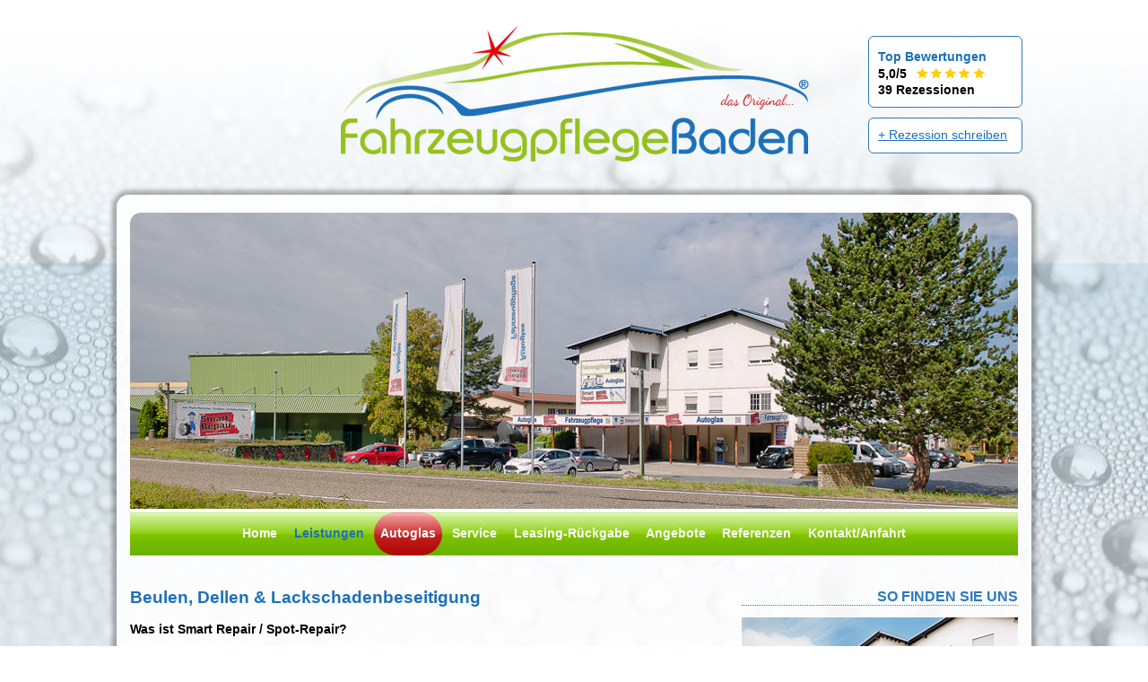

--- FILE ---
content_type: text/html; charset=UTF-8
request_url: https://www.autoglas-baden.de/smart-repair.html
body_size: 8089
content:
<!DOCTYPE html>
<html lang="de">
<head>

      <meta charset="UTF-8">
    <title>Smart-Repair / Spot-Repair - FahrzeugpflegeBaden - Ihr Spezialist in Baden-Baden für professionelle Fahrzeugaufbereitung und Fahrzeugpflege</title>
    <base href="https://www.autoglas-baden.de/">

          <meta name="robots" content="index,follow">
      <meta name="description" content="Smart-Repair/Spot-Repair ist eine effiziente Reparaturmethoden, die für die professionelle und kostengünstige Beseitigung von Kleinschäden an Fahrzeugen zum Einsatz kommt. Für die Region Baden-Baden, Rastatt, Bühl, Achern, Gaggenau.">
      <meta name="generator" content="Contao Open Source CMS">
    
    
    <meta name="viewport" content="width=device-width,initial-scale=1.0">
    <style>#right{width:308px}#container{padding-right:308px}#footer{height:58px}</style>
    <link rel="stylesheet" href="bundles/contaoswiper/swiper-bundle.min.css?v=05b6aee3"><link rel="stylesheet" href="assets/css/layout.min.css,responsive.min.css,mmenu.css,colorbox.min.css,sup...-487e79c9.css">        <script src="assets/js/jquery.min.js,mmenu.js-0e767290.js"></script><script src="bundles/contaoswiper/swiper-bundle.min.js?v=05b6aee3"></script><script src="bundles/contaoswiper/contao-swiper.min.js?v=05b6aee3"></script><link rel="apple-touch-icon" href="/files/fahrzeugpflege/elemente/FB_Logo_60px.png" />
<meta http-equiv="language" content="de">
<meta property="og:image" content="http://www.fahrzeugpflege-baden.de/files/fahrzeugpflege/elemente/FB_Logo_200px.png" />
<meta property="og:title" content="Fahrzeugpflege Baden - Ihr Spezialist in Baden-Baden für professionelle Fahrzeugaufbereitung" />
<meta property="og:description" content="Wir sind Ihr Ansprechpartner in Sachen Smart-Repair, Autolackpolituren, Versiegelungen und Polsteraufbereitung in Baden-Baden, Rastatt, Bühl, Achern, Gernsbach, Gaggenau uvm." />
<meta property="og:type" content="company" />
<meta property="og:url" content="http://www.fahrzeugpflege-baden.de" />
<meta name="HandheldFriendly" content="True"/>
<meta name="MobileOptimized" content="320"/>
<meta name="viewport" content="width=device-width, initial-scale=1.0"/>
<meta http-equiv="cleartype" content="on"/>
<!--[if lt IE 9]>
 <script src="/files/script/html5-3.6-respond-1.1.0.min.js"></script>           
<![endif]-->
  
</head>
<body id="top">

      
<div class="custom">
      
<div id="outwrapper">
  <div class="inside">
    
<a id="offcanvasmenu" href="#offcanvas"><span></span></a>
<div id="logo-seitenkopf"><div class="ce_image block">

        
  
  
<figure class="image_container">
      <a href="http://www.fahrzeugpflege-baden.de" title="Fahrzeugpflege Baden - Ihr Spezialist in Baden-Baden für professionelle Fahrzeugaufbereitung und Autopflege" rel="noreferrer noopener">
  
  

<img src="files/fahrzeugpflege/elemente/fahrzeugpflege_baden_logo3.png" width="537" height="154" alt="Fahrzeugpflege Baden - Ihr Spezialist in Baden-Baden für professionelle Fahrzeugaufbereitung und Autopflege">


      </a>
  
  </figure>



</div>
  
</div>
<div class="headerbox abso fahrzeug"><div class="ce_text block">

        
  
      <h3>Top Bewertungen</h3>
<ul>
<li>5,0/5</li>
<li><img src="files/fahrzeugpflege/elemente/sterne.png"></li>
<li>39 Rezessionen</li>
</ul>  
  
  

</div>
  
</div>
<div class="headerbox rezession"><p><a href="https://www.fahrzeugpflege-baden.de/kundenmeinungen.html">+ Rezession schreiben</a></p></div>  </div>
</div>
  </div>

    <div id="wrapper">

                        <header id="header">
            <div class="inside">
              
<div id="slider-im-seitenkopf"><div class="ce_swiperStart slideroben pagination-bullets slides-per-view-1 block">
  <div id="swiper-922" class="swiper-container">
    <div class="swiper-wrapper">

<div class="ce_image block">

        
  
  
<figure class="image_container">
  
  

<img src="files/fahrzeugpflege/slideshow2016/Foto-01-AB.jpg" width="990" height="330" alt="Fahrzeugpflege, Autopflege, Smart-Repair, Lackieren, Lackschaden, Politur, Auto Aufbereitung, professionelle Gebrauchtwagen Aufbereitung, Steinschlag Reparatur, Autowäsche in Baden-Baden, Sinzheim, Rastatt, Bühl, Achern, Gaggenau uvm." title="Fahrzeugpflege, Autopflege, Smart-Repair, Lackieren, Lackschaden, Politur, Auto Aufbereitung, professionelle Gebrauchtwagen Aufbereitung, Steinschlag Reparatur, Autowäsche in Baden-Baden, Sinzheim, Rastatt, Bühl, Achern, Gaggenau uvm.">


  
  </figure>



</div>

<div class="ce_image block">

        
  
  
<figure class="image_container">
  
  

<img src="files/fahrzeugpflege/slideshow2016/service.jpg" width="990" height="330" alt="Fahrzeugpflege, Autopflege, Smart-Repair, Lackieren, Lackschaden, Politur, Auto Aufbereitung, professionelle Gebrauchtwagen Aufbereitung, Steinschlag Reparatur, Autowäsche in Baden-Baden, Sinzheim, Rastatt, Bühl, Achern, Gaggenau uvm." title="Fahrzeugpflege, Autopflege, Smart-Repair, Lackieren, Lackschaden, Politur, Auto Aufbereitung, professionelle Gebrauchtwagen Aufbereitung, Steinschlag Reparatur, Autowäsche in Baden-Baden, Sinzheim, Rastatt, Bühl, Achern, Gaggenau uvm.">


  
  </figure>



</div>

<div class="ce_image block">

        
  
  
<figure class="image_container">
  
  

<img src="files/fahrzeugpflege/slideshow2016/Foto-03-AB.jpg" width="990" height="330" alt="Fahrzeugpflege, Autopflege, Smart-Repair, Lackieren, Lackschaden, Politur, Auto Aufbereitung, professionelle Gebrauchtwagen Aufbereitung, Steinschlag Reparatur, Autowäsche in Baden-Baden, Sinzheim, Rastatt, Bühl, Achern, Gaggenau uvm." title="Fahrzeugpflege, Autopflege, Smart-Repair, Lackieren, Lackschaden, Politur, Auto Aufbereitung, professionelle Gebrauchtwagen Aufbereitung, Steinschlag Reparatur, Autowäsche in Baden-Baden, Sinzheim, Rastatt, Bühl, Achern, Gaggenau uvm.">


  
  </figure>



</div>

<div class="ce_image block">

        
  
  
<figure class="image_container">
  
  

<img src="files/fahrzeugpflege/slideshow2016/felgenreinigung.jpg" width="990" height="330" alt="Fahrzeugpflege, Autopflege, Smart-Repair, Lackieren, Lackschaden, Politur, Auto Aufbereitung, professionelle Gebrauchtwagen Aufbereitung, Steinschlag Reparatur, Autowäsche in Baden-Baden, Sinzheim, Rastatt, Bühl, Achern, Gaggenau uvm." title="Fahrzeugpflege, Autopflege, Smart-Repair, Lackieren, Lackschaden, Politur, Auto Aufbereitung, professionelle Gebrauchtwagen Aufbereitung, Steinschlag Reparatur, Autowäsche in Baden-Baden, Sinzheim, Rastatt, Bühl, Achern, Gaggenau uvm.">


  
  </figure>



</div>

<div class="ce_image block">

        
  
  
<figure class="image_container">
  
  

<img src="files/fahrzeugpflege/slideshow2017/slider_fahrzeugpflege2017_04.jpg" width="990" height="330" alt="Fahrzeugpflege, Autopflege, Smart-Repair, Lackieren, Lackschaden, Politur, Auto Aufbereitung, professionelle Gebrauchtwagen Aufbereitung, Steinschlag Reparatur, Autowäsche in Baden-Baden, Sinzheim, Rastatt, Bühl, Achern, Gaggenau uvm." title="Fahrzeugpflege, Autopflege, Smart-Repair, Lackieren, Lackschaden, Politur, Auto Aufbereitung, professionelle Gebrauchtwagen Aufbereitung, Steinschlag Reparatur, Autowäsche in Baden-Baden, Sinzheim, Rastatt, Bühl, Achern, Gaggenau uvm.">


  
  </figure>



</div>

<div class="ce_image block">

        
  
  
<figure class="image_container">
  
  

<img src="files/fahrzeugpflege/slideshow2016/Tuev_Slideshow.jpg" width="990" height="330" alt="Fahrzeugpflege, Autopflege, Smart-Repair, Lackieren, Lackschaden, Politur, Auto Aufbereitung, professionelle Gebrauchtwagen Aufbereitung, Steinschlag Reparatur, Autowäsche in Baden-Baden, Sinzheim, Rastatt, Bühl, Achern, Gaggenau uvm." title="Fahrzeugpflege, Autopflege, Smart-Repair, Lackieren, Lackschaden, Politur, Auto Aufbereitung, professionelle Gebrauchtwagen Aufbereitung, Steinschlag Reparatur, Autowäsche in Baden-Baden, Sinzheim, Rastatt, Bühl, Achern, Gaggenau uvm.">


  
  </figure>



</div>

<div class="ce_image block">

        
  
  
<figure class="image_container">
  
  

<img src="files/fahrzeugpflege/slideshow2016/Foto-08-new-A-A.jpg" width="990" height="330" alt="Fahrzeugpflege, Autopflege, Smart-Repair, Lackieren, Lackschaden, Politur, Auto Aufbereitung, professionelle Gebrauchtwagen Aufbereitung, Steinschlag Reparatur, Autowäsche in Baden-Baden, Sinzheim, Rastatt, Bühl, Achern, Gaggenau uvm." title="Fahrzeugpflege, Autopflege, Smart-Repair, Lackieren, Lackschaden, Politur, Auto Aufbereitung, professionelle Gebrauchtwagen Aufbereitung, Steinschlag Reparatur, Autowäsche in Baden-Baden, Sinzheim, Rastatt, Bühl, Achern, Gaggenau uvm.">


  
  </figure>



</div>

<div class="ce_image block">

        
  
  
<figure class="image_container">
  
  

<img src="files/fahrzeugpflege/slideshow2016/polieren.jpg" width="990" height="330" alt="Fahrzeugpflege, Autopflege, Smart-Repair, Lackieren, Lackschaden, Politur, Auto Aufbereitung, professionelle Gebrauchtwagen Aufbereitung, Steinschlag Reparatur, Autowäsche in Baden-Baden, Sinzheim, Rastatt, Bühl, Achern, Gaggenau uvm." title="Fahrzeugpflege, Autopflege, Smart-Repair, Lackieren, Lackschaden, Politur, Auto Aufbereitung, professionelle Gebrauchtwagen Aufbereitung, Steinschlag Reparatur, Autowäsche in Baden-Baden, Sinzheim, Rastatt, Bühl, Achern, Gaggenau uvm.">


  
  </figure>



</div>

<div class="ce_image block">

        
  
  
<figure class="image_container">
  
  

<img src="files/fahrzeugpflege/slideshow2017/slider_fahrzeugpflege2017_03.jpg" width="990" height="330" alt="Fahrzeugpflege, Autopflege, Smart-Repair, Lackieren, Lackschaden, Politur, Auto Aufbereitung, professionelle Gebrauchtwagen Aufbereitung, Steinschlag Reparatur, Autowäsche in Baden-Baden, Sinzheim, Rastatt, Bühl, Achern, Gaggenau uvm." title="Fahrzeugpflege, Autopflege, Smart-Repair, Lackieren, Lackschaden, Politur, Auto Aufbereitung, professionelle Gebrauchtwagen Aufbereitung, Steinschlag Reparatur, Autowäsche in Baden-Baden, Sinzheim, Rastatt, Bühl, Achern, Gaggenau uvm.">


  
  </figure>



</div>

<div class="ce_image block">

        
  
  
<figure class="image_container">
  
  

<img src="files/fahrzeugpflege/slideshow2017/slider_fahrzeugpflege2017_05.jpg" width="990" height="330" alt="Fahrzeugpflege, Autopflege, Smart-Repair, Lackieren, Lackschaden, Politur, Auto Aufbereitung, professionelle Gebrauchtwagen Aufbereitung, Steinschlag Reparatur, Autowäsche in Baden-Baden, Sinzheim, Rastatt, Bühl, Achern, Gaggenau uvm." title="Fahrzeugpflege, Autopflege, Smart-Repair, Lackieren, Lackschaden, Politur, Auto Aufbereitung, professionelle Gebrauchtwagen Aufbereitung, Steinschlag Reparatur, Autowäsche in Baden-Baden, Sinzheim, Rastatt, Bühl, Achern, Gaggenau uvm.">


  
  </figure>



</div>

<div class="ce_image block">

        
  
  
<figure class="image_container">
  
  

<img src="files/fahrzeugpflege/slideshow2016/felgenreinigung_handarbeit.jpg" width="990" height="330" alt="Fahrzeugpflege, Autopflege, Smart-Repair, Lackieren, Lackschaden, Politur, Auto Aufbereitung, professionelle Gebrauchtwagen Aufbereitung, Steinschlag Reparatur, Autowäsche in Baden-Baden, Sinzheim, Rastatt, Bühl, Achern, Gaggenau uvm." title="Fahrzeugpflege, Autopflege, Smart-Repair, Lackieren, Lackschaden, Politur, Auto Aufbereitung, professionelle Gebrauchtwagen Aufbereitung, Steinschlag Reparatur, Autowäsche in Baden-Baden, Sinzheim, Rastatt, Bühl, Achern, Gaggenau uvm.">


  
  </figure>



</div>

<div class="ce_image block">

        
  
  
<figure class="image_container">
  
  

<img src="files/fahrzeugpflege/slideshow2016/Foto-19-AB.jpg" width="990" height="330" alt="Fahrzeugpflege, Autopflege, Smart-Repair, Lackieren, Lackschaden, Politur, Auto Aufbereitung, professionelle Gebrauchtwagen Aufbereitung, Steinschlag Reparatur, Autowäsche in Baden-Baden, Sinzheim, Rastatt, Bühl, Achern, Gaggenau uvm." title="Fahrzeugpflege, Autopflege, Smart-Repair, Lackieren, Lackschaden, Politur, Auto Aufbereitung, professionelle Gebrauchtwagen Aufbereitung, Steinschlag Reparatur, Autowäsche in Baden-Baden, Sinzheim, Rastatt, Bühl, Achern, Gaggenau uvm.">


  
  </figure>



</div>

<div class="ce_image block">

        
  
  
<figure class="image_container">
  
  

<img src="files/fahrzeugpflege/slideshow2016/innenraumpflege.jpg" width="990" height="330" alt="Fahrzeugpflege, Autopflege, Smart-Repair, Lackieren, Lackschaden, Politur, Auto Aufbereitung, professionelle Gebrauchtwagen Aufbereitung, Steinschlag Reparatur, Autowäsche in Baden-Baden, Sinzheim, Rastatt, Bühl, Achern, Gaggenau uvm." title="Fahrzeugpflege, Autopflege, Smart-Repair, Lackieren, Lackschaden, Politur, Auto Aufbereitung, professionelle Gebrauchtwagen Aufbereitung, Steinschlag Reparatur, Autowäsche in Baden-Baden, Sinzheim, Rastatt, Bühl, Achern, Gaggenau uvm.">


  
  </figure>



</div>

    </div>
                            </div>

      <script>
      initSwiper({
        id: 'swiper-922',
        wrapperClass: '',
        params: {"autoplay":{"delay":4500},"speed":500,"slidesPerView":1,"effect":"fade","fadeEffect":{"crossFade":true},"loop":true}      });
    </script>
  
</div>
  
</div>
<!-- indexer::stop -->
<nav class="mod_navigation block">

  
  <a href="smart-repair.html#skipNavigation2" class="invisible">Navigation überspringen</a>

  
<ul class="level_1 sf-menu">
            <li class="first"><a href="home.html" title="Autopflege" class="first">Home</a></li>
                <li class="submenu trail"><a href="unfall-service.html" title="Unsere Leistungen für Sie" class="submenu trail" aria-haspopup="true">Leistungen</a>
<ul class="level_2 sf-menu">
            <li class="sibling first"><a href="fahrzeugwaesche-handwaesche.html" title="Fahrzeugwäsche und Handwäsche" class="sibling first">Fahrzeugwäsche - Handwäsche</a></li>
                <li class="sibling"><a href="felgenspezialreinigung-raederwaesche.html" title="Felgenreinigung und Radwäsche" class="sibling">Felgenspezialreinigung - Räderwäsche</a></li>
                <li class="sibling"><a href="unfall-service.html" title="Unfall-Service" class="sibling">Unfall-Service</a></li>
                <li class="sibling"><a href="motorwaesche.html" title="Motorwäsche und Reinigung" class="sibling">Motorwäsche</a></li>
                <li class="sibling"><a href="lackpflege-polieren-versiegeln.html" title="Lackpflege, polieren und versiegeln" class="sibling">Lackpflege – Polieren & Versiegeln</a></li>
                <li class="sibling"><a href="innenreinigung.html" title="Fahrzeug Innenraumreinigung" class="sibling">Innenreinigung</a></li>
                <li class="sibling"><a href="klimaanlage-reinigung.html" title="Reinigung der Klimaanlage" class="sibling">Klimaanlage-Reinigung</a></li>
                <li class="sibling"><a href="klimaanlagen-service.html" title="Klimaanlagen-Service" class="sibling">Klimaanlagen-Service</a></li>
                <li class="sibling"><a href="polster-lederaufbereitung-reparatur.html" title="Polster- und Lederaufbereitung" class="sibling">Polster & Lederaufbereitung - Reparatur</a></li>
                <li class="sibling"><a href="geruchsbeseitigung-ozon.html" title="Geruchsbeseitigung mit Ozon" class="sibling">Geruchsbeseitigung – Ozon</a></li>
                <li class="sibling"><a href="aufkleberentfernung.html" title="Entfernung von Aufklebern" class="sibling">Aufkleberentfernung</a></li>
                <li class="active"><strong class="active">Smart-Repair</strong></li>
                <li class="sibling"><a href="nanoversiegelung.html" title="Die Nanoversiegelung" class="sibling">Nanoversiegelung</a></li>
                <li class="sibling last"><a href="spezielle-fahrzeuge.html" title="Fahrzeugpflege für spezielle Fahrzeuge" class="sibling last">Spezielle Fahrzeuge</a></li>
      </ul>
</li>
                <li class="autoglas"><a href="http://www.autoglas-baden.de" title="Autoglasservice" class="autoglas">Autoglas</a></li>
                <li class="submenu"><a href="qualitaet-professionalitaet.html" title="Unser Service" class="submenu" aria-haspopup="true">Service</a>
<ul class="level_2 sf-menu">
            <li class="first"><a href="abhol-und-bringservice.html" title="Abhol- und Bringservice" class="first">Abhol- und Bringservice / Mobilitätsservice</a></li>
                <li><a href="gewerbliche-kunden.html" title="Leistungen für Gewerbliche Kunden">Gewerbliche Kunden</a></li>
                <li><a href="verkaufservice.html" title="Unser spezieller Verkaufsservice / wir (ver)kaufen Ihr Auto!">Verkaufsservice / wir (ver)kaufen Ihr Auto!</a></li>
                <li class="last"><a href="qualitaet-professionalitaet.html" title="Wir bieten Ihnen Qualität &amp; Professionalität" class="last">Qualität & Professionalität</a></li>
      </ul>
</li>
                <li><a href="leasing-rueckgabe.html" title="Sparen Sie bei der Leasing-Rückgabe">Leasing-Rückgabe</a></li>
                <li><a href="angebote.html" title="Unsere Angebote">Angebote</a></li>
                <li class="submenu"><a href="referenzen.html" title="Unsere Referenzen" class="submenu" aria-haspopup="true">Referenzen</a>
<ul class="level_2 sf-menu">
            <li class="first last"><a href="kundenmeinungen.html" title="Kundenmeinungen" class="first last">Kundenmeinungen</a></li>
      </ul>
</li>
                <li class="last"><a href="kontakt.html" title="Kontakt und Anfahrt" class="last">Kontakt/Anfahrt</a></li>
      </ul>

  <span id="skipNavigation2" class="invisible"></span>

</nav>
<!-- indexer::continue -->
            </div>
          </header>
              
      
              <div id="container">

                      <main id="main">
              <div class="inside">
                

  <div class="mod_article block" id="article-28">
    
          
<div class="ce_text block">

        
  
      <h1>Beulen, Dellen &amp; Lackschadenbeseitigung</h1>
<p><strong>Was ist Smart Repair / Spot-Repair?</strong></p>
<p class="bodytext"><strong>Smart-Repair</strong> ist der Sammelbegriff für spezielle und effiziente Reparaturmethoden, die für die schnelle, professionelle und kostengünstige Beseitigung von Kleinschäden an Fahrzeugen zum Einsatz kommen. Durch <strong>Spot-Repair</strong> wird die Reparatur nur auf den unmittelbaren Schadensbereich begrenzt, wodurch der Reparaturaufwand und somit auch die Kosten reduziert werden.</p>
<h3>Die Vorteile von Smart-Repair / Spot-Repair</h3>
<ol>
<li>geringerer Zeitaufwand - Werkstattaufenthalt</li>
<li>erhebliche Kostenersparnis <br>(teilweise bis zu 80% gegenüber herkömmlichen Reparaturmethoden)</li>
<li>geringerer Materialverbrauch</li>
<li>dadurch umweltfreundlich</li>
</ol>
<ul>
<li>Ausbesserung von kleineren Lackschäden, wie z.B. Schlüsselkratzern, Parkunfallschäden, Bagatellschäden (Schrammen, Dellen, etc.)</li>
<li>Beulen / Hagelschäden, durch spezielle Verfahren zum Teil auch ohne Lackierarbeiten möglich.</li>
<li>Ideal vor der Rückgabe von Leasingfahrzeugen und der Wertsteigerung von Gebrauchtwagen.</li>
<li>Lackpolitur und Versiegelung</li>
</ul>  
  
  

</div>

<div class="ce_image block">

        
  
  
<figure class="image_container" style="margin-right:8px;">
  
  

<img src="assets/images/9/Fotolia_38249987_XS-73443ebb.jpg" width="244" height="365" alt="Wir sind Ihr Ansprechpartner in Sachen Smart-Repair, Autolackpolituren, Versiegelungen und Polsteraufbereitung in Baden-Baden, Rastatt, Bühl, Achern, Gernsbach, Gaggenau uvm." title="Wir sind Ihr Ansprechpartner in Sachen Smart-Repair, Autolackpolituren, Versiegelungen und Polsteraufbereitung in Baden-Baden, Rastatt, Bühl, Achern, Gernsbach, Gaggenau uvm.">


  
  </figure>



</div>

<div class="ce_text block">

            <h1>Mit Smart-Repair wird Ihr Gebrauchter wie neu…</h1>
      
  
      <p><strong>Der Markt in Deutschland für Gebrauchtwagen boomt!</strong></p>
<p><strong>Laut einem aktuellen Report der Deutschen Automobil Treuhand (DAT) war 2013 im Kaufkriterien-Ranking erstmals <span class="blue">Aussehen</span> und <span class="blue">Zustand</span> des Autos auf <span class="blue">Platz 2</span> – direkt nach dem Verkaufspreis und noch vor dem Kraftstoffverbrauch.</strong></p>
<p>Dabei wirken die richtige Pflege sowie die Beseitigung von Kleinschäden mit Smart-Repair / Spot-Repair wie eine Frühjahrskur für den Wagen: der Gebrauchte sieht wie neu aus – und dadurch wird der Wert automatisch gesteigert.</p>  
  
  

</div>

<div class="ce_image block">

        
  
  
<figure class="image_container">
  
  

<img src="files/fahrzeugpflege/startseite/lackierung.jpg" width="520" height="307" alt="Spot-Repair und Smart-Repair im Raum Baden-Baden, Rastatt, Bühl, Achern, Gernsbach, Gaggenau und im weiteren Umkreis." title="Spot-Repair und Smart-Repair im Raum Baden-Baden, Rastatt, Bühl, Achern, Gernsbach, Gaggenau und im weiteren Umkreis. &#40;Kopie&#41;">


  
  </figure>



</div>

<div class="ce_text block">

            <h2>Lackschäden preisgünstig Beseitigen</h2>
      
  
      <p>Neben der gründlichen Reinigung der Karosserie und des Innenraums sollte das Auto regelmäßig auf Kleine Lackschäden wie Kratzer und Macken überprüft werden. Denn gerade kleine Lackschäden zählen zu den häufigsten Mängeln am Auto. Diese können mit speziellen Reparatur-Methoden, wie etwa der Smart-Repair Methode schnell, professionell und preiswert behoben werden. Sie sparen beispielsweise bei der Reparatur mit Smart-Repair / Spot-Repair im Vergleich zur Lackierung ganzer Fahrzeugteile bis zu 80 Prozent; sprechen Sie mit uns!</p>  
      
<figure class="image_container float_below">
  
  

<img src="files/fahrzeugpflege/startseite/smart_repair.jpg" width="520" height="195" alt="Spot-Repair und Smart-Repair im Raum Baden-Baden, Rastatt, Bühl, Achern, Gernsbach, Gaggenau und im weiteren Umkreis." title="Spot-Repair und Smart-Repair im Raum Baden-Baden, Rastatt, Bühl, Achern, Gernsbach, Gaggenau und im weiteren Umkreis. &#40;Kopie&#41;">


  
  </figure>

  
  

</div>

<div class="ce_text block">

        
  
      <p><em><span style="font-size: 11px;">Lackschäden sehen nicht nur hässlich aus, sie mindern auch den Wert des Fahrzeugs. Mit unserer Smart-Repair-Methode ist nach der Reparatur nichts mehr von den Schäden zu sehen.</span></em></p>  
  
  

</div>

<div class="ce_gallery block">

        
  
  
<ul class="cols_2">
                    <li class="row_0 row_first row_last even col_0 col_first">
          
<figure class="image_container" style="margin-right:6px;">
  
  

<img src="assets/images/4/lackierung1-e43a6790.jpg" width="252" height="175" alt="" title="Fahrzeugpflege, Autopflege, Smart-Repair, Lackieren, Lackschaden, Politur, Auto Aufbereitung, professionelle Gebrauchtwagen Aufbereitung, Steinschlag Reparatur, Autowäsche in Baden-Baden, Sinzheim, Rastatt, Bühl, Achern, Gaggenau uvm.">


  
  </figure>

        </li>
                        <li class="row_0 row_first row_last even col_1 col_last">
          
<figure class="image_container" style="margin-right:6px;">
  
  

<img src="assets/images/c/lackierung2-91464728.jpg" width="252" height="175" alt="" title="Fahrzeugpflege, Autopflege, Smart-Repair, Lackieren, Lackschaden, Politur, Auto Aufbereitung, professionelle Gebrauchtwagen Aufbereitung, Steinschlag Reparatur, Autowäsche in Baden-Baden, Sinzheim, Rastatt, Bühl, Achern, Gaggenau uvm.">


  
  </figure>

        </li>
            </ul>
  

</div>

<div class="ce_text block">

        
  
      <p><span style="font-size: 11px;"><em>Ausgebildete Smart-Repair Fachleute bewirken bei der Kleinschadenreparatur wahre Wunder.</em></span></p>  
  
  

</div>

<div class="ce_gallery block">

        
  
  
<ul class="cols_2">
                    <li class="row_0 row_first row_last even col_0 col_first">
          
<figure class="image_container" style="margin-right:6px;">
  
  

<img src="assets/images/c/lackierung3-3dba4c01.jpg" width="252" height="175" alt="" title="Fahrzeugpflege, Autopflege, Smart-Repair, Lackieren, Lackschaden, Politur, Auto Aufbereitung, professionelle Gebrauchtwagen Aufbereitung, Steinschlag Reparatur, Autowäsche in Baden-Baden, Sinzheim, Rastatt, Bühl, Achern, Gaggenau uvm.">


  
  </figure>

        </li>
                        <li class="row_0 row_first row_last even col_1 col_last">
          
<figure class="image_container" style="margin-right:6px;">
  
  

<img src="assets/images/0/schleifen-000e28ad.jpg" width="252" height="175" alt="" title="Fahrzeugpflege, Autopflege, Smart-Repair, Lackieren, Lackschaden, Politur, Auto Aufbereitung, professionelle Gebrauchtwagen Aufbereitung, Steinschlag Reparatur, Autowäsche in Baden-Baden, Sinzheim, Rastatt, Bühl, Achern, Gaggenau uvm.">


  
  </figure>

        </li>
            </ul>
  

</div>

<div class="ce_text block">

            <h2>Gepflegter Innenraum</h2>
      
  
      <p>Risse in Ledersitzen, Kratzer an Türverkleidungen oder Brandlöcher in den Polstern: Unschöne Mängel, die den Verkaufspreis beim Gebrauchtwagen richtig drücken – und bei Leasingrückläufern richtig teuer werden können! Allein der Austausch einer Türverkleidung ist ohne Arbeitslohn schnell mal bei über 1.000 Euro. Doch der Einsatz&nbsp; von Pkw-Neuteilen im Auto-Innenraum ist oft gar nicht notwendig. Auch hier ist Smart-Repair eine kostengünstige und fachmännische Alternative. Durch spezielle Klebstoffe, Materialien und Techniken von uns sehen der Innenraum wieder ansehnlich und die Reparaturstellen fast&nbsp; wie neu aus.</p>  
  
  

</div>

<div class="ce_gallery block">

        
  
  
<ul class="cols_2">
                    <li class="row_0 row_first row_last even col_0 col_first">
          
<figure class="image_container" style="margin-right:8px;">
      <a href="files/fahrzeugpflege/bilder/Leder-vorher.jpg" title="Fahrzeugpflege, Autopflege, Smart-Repair" data-lightbox="lb342">
  
  

<img src="assets/images/f/Leder-vorher-e0e8afad.jpg" width="244" height="183" alt="">


      </a>
  
  </figure>

        </li>
                        <li class="row_0 row_first row_last even col_1 col_last">
          
<figure class="image_container" style="margin-right:8px;">
      <a href="files/fahrzeugpflege/bilder/Leder-nachher.jpg" title="Fahrzeugpflege, Autopflege, Smart-Repair" data-lightbox="lb342">
  
  

<img src="assets/images/d/Leder-nachher-7ecaf986.jpg" width="244" height="183" alt="">


      </a>
  
  </figure>

        </li>
            </ul>
  

</div>

<div class="ce_text block">

        
  
      <p><span style="font-size: 11px;"><em>Der Austausch von beschädigtem Interieur ist teuer! Durch spezielle Smart-Repair Technologien lassen sich bei der Reparatur bis zu 80 Prozent der Kosten gegenüber herkömmlichen Reparaturmethoden sparen.</em></span></p>  
  
  

</div>

<div class="ce_text block">

            <h2>Vergessen Sie nicht Ihre Felgen zu Überprüfen</h2>
      
  
      <p>Haben die Alufelgen Macken, Kratzer, Schleifspuren, Kerben…? Dies lässt sich beim Wechsel von Winter- auf Sommerreifen schnell überprüfen. Denn: Kratzer und Kerben mindern nicht nur den Wert des Autos. Aus ihnen können auch Haarrisse werden – mit schlimmen Folgen für die Fahrsicherheit. Beschädigte Alufelgen müssen nicht immer teuer ausgewechselt werden. Eine sichere, preisgünstige Reparaturmethode stellt&nbsp; auch hier unser Smart-Repair System dar.</p>  
      
<figure class="image_container float_below">
  
  

<img src="files/fahrzeugpflege/startseite/felgen.jpg" width="520" height="255" alt="Spot-Repair und Smart-Repair im Raum Baden-Baden, Rastatt, Bühl, Achern, Gernsbach, Gaggenau und im weiteren Umkreis." title="Spot-Repair und Smart-Repair im Raum Baden-Baden, Rastatt, Bühl, Achern, Gernsbach, Gaggenau und im weiteren Umkreis. &#40;Kopie&#41;">


  
  </figure>

  
  

</div>
    
      </div>


<!-- indexer::stop -->
<nav class="mod_mmenu" id="offcanvas">

  
  
<ul class="level_1">
            <li class="first"><a href="home.html" title="Autopflege" class="first">Home</a></li>
                <li class="submenu trail"><a href="unfall-service.html" title="Unsere Leistungen für Sie" class="submenu trail" aria-haspopup="true">Leistungen</a>
<ul class="level_2">
            <li class="sibling first"><a href="fahrzeugwaesche-handwaesche.html" title="Fahrzeugwäsche und Handwäsche" class="sibling first">Fahrzeugwäsche - Handwäsche</a></li>
                <li class="sibling"><a href="felgenspezialreinigung-raederwaesche.html" title="Felgenreinigung und Radwäsche" class="sibling">Felgenspezialreinigung - Räderwäsche</a></li>
                <li class="sibling"><a href="unfall-service.html" title="Unfall-Service" class="sibling">Unfall-Service</a></li>
                <li class="sibling"><a href="motorwaesche.html" title="Motorwäsche und Reinigung" class="sibling">Motorwäsche</a></li>
                <li class="sibling"><a href="lackpflege-polieren-versiegeln.html" title="Lackpflege, polieren und versiegeln" class="sibling">Lackpflege – Polieren & Versiegeln</a></li>
                <li class="sibling"><a href="innenreinigung.html" title="Fahrzeug Innenraumreinigung" class="sibling">Innenreinigung</a></li>
                <li class="sibling"><a href="klimaanlage-reinigung.html" title="Reinigung der Klimaanlage" class="sibling">Klimaanlage-Reinigung</a></li>
                <li class="sibling"><a href="klimaanlagen-service.html" title="Klimaanlagen-Service" class="sibling">Klimaanlagen-Service</a></li>
                <li class="sibling"><a href="polster-lederaufbereitung-reparatur.html" title="Polster- und Lederaufbereitung" class="sibling">Polster & Lederaufbereitung - Reparatur</a></li>
                <li class="sibling"><a href="geruchsbeseitigung-ozon.html" title="Geruchsbeseitigung mit Ozon" class="sibling">Geruchsbeseitigung – Ozon</a></li>
                <li class="sibling"><a href="aufkleberentfernung.html" title="Entfernung von Aufklebern" class="sibling">Aufkleberentfernung</a></li>
                <li class="active"><strong class="active">Smart-Repair</strong></li>
                <li class="sibling"><a href="nanoversiegelung.html" title="Die Nanoversiegelung" class="sibling">Nanoversiegelung</a></li>
                <li class="sibling last"><a href="spezielle-fahrzeuge.html" title="Fahrzeugpflege für spezielle Fahrzeuge" class="sibling last">Spezielle Fahrzeuge</a></li>
      </ul>
</li>
                <li class="autoglas"><a href="http://www.autoglas-baden.de" title="Autoglasservice" class="autoglas">Autoglas</a></li>
                <li class="submenu"><a href="qualitaet-professionalitaet.html" title="Unser Service" class="submenu" aria-haspopup="true">Service</a>
<ul class="level_2">
            <li class="first"><a href="abhol-und-bringservice.html" title="Abhol- und Bringservice" class="first">Abhol- und Bringservice / Mobilitätsservice</a></li>
                <li><a href="gewerbliche-kunden.html" title="Leistungen für Gewerbliche Kunden">Gewerbliche Kunden</a></li>
                <li><a href="verkaufservice.html" title="Unser spezieller Verkaufsservice / wir (ver)kaufen Ihr Auto!">Verkaufsservice / wir (ver)kaufen Ihr Auto!</a></li>
                <li class="last"><a href="qualitaet-professionalitaet.html" title="Wir bieten Ihnen Qualität &amp; Professionalität" class="last">Qualität & Professionalität</a></li>
      </ul>
</li>
                <li><a href="leasing-rueckgabe.html" title="Sparen Sie bei der Leasing-Rückgabe">Leasing-Rückgabe</a></li>
                <li><a href="angebote.html" title="Unsere Angebote">Angebote</a></li>
                <li class="submenu"><a href="referenzen.html" title="Unsere Referenzen" class="submenu" aria-haspopup="true">Referenzen</a>
<ul class="level_2">
            <li class="first last"><a href="kundenmeinungen.html" title="Kundenmeinungen" class="first last">Kundenmeinungen</a></li>
      </ul>
</li>
                <li class="last"><a href="kontakt.html" title="Kontakt und Anfahrt" class="last">Kontakt/Anfahrt</a></li>
      </ul>

</nav>
<!-- indexer::continue -->
              </div>
                          </main>
          
                                
                                    <aside id="right">
                <div class="inside">
                  
<div id="anfahrtsschild-startseite"><h2 class="ce_headline">
  So finden Sie uns</h2>

<div class="ce_swiperStart  pagination-bullets slides-per-view-1 block">
  <div id="swiper-905" class="swiper-container">
    <div class="swiper-wrapper">

<div class="ce_image block">

        
  
  
<figure class="image_container">
  
  

<img src="files/fahrzeugpflege/anfahrt2/Foto-06-A.jpg" width="308" height="166" alt="Fahrzeugpflege Baden - Ihr Spezialist in Baden-Baden für professionelle Fahrzeugaufbereitung und Autopflege" title="Fahrzeugpflege Baden - Ihr Spezialist in Baden-Baden für professionelle Fahrzeugaufbereitung und Autopflege">


  
  </figure>



</div>

<div class="ce_image block">

        
  
  
<figure class="image_container">
  
  

<img src="files/fahrzeugpflege/anfahrt2/Foto-08-A.jpg" width="308" height="166" alt="Fahrzeugpflege Baden - Ihr Spezialist in Baden-Baden für professionelle Fahrzeugaufbereitung und Autopflege" title="Fahrzeugpflege Baden - Ihr Spezialist in Baden-Baden für professionelle Fahrzeugaufbereitung und Autopflege">


  
  </figure>



</div>

<div class="ce_image block">

        
  
  
<figure class="image_container">
  
  

<img src="files/fahrzeugpflege/anfahrt2/Foto-13-A.jpg" width="308" height="166" alt="Fahrzeugpflege Baden - Ihr Spezialist in Baden-Baden für professionelle Fahrzeugaufbereitung und Autopflege" title="Fahrzeugpflege Baden - Ihr Spezialist in Baden-Baden für professionelle Fahrzeugaufbereitung und Autopflege">


  
  </figure>



</div>

<div class="ce_image block">

        
  
  
<figure class="image_container">
  
  

<img src="files/fahrzeugpflege/anfahrt2/Foto-14-A.jpg" width="308" height="166" alt="Fahrzeugpflege Baden - Ihr Spezialist in Baden-Baden für professionelle Fahrzeugaufbereitung und Autopflege" title="Fahrzeugpflege Baden - Ihr Spezialist in Baden-Baden für professionelle Fahrzeugaufbereitung und Autopflege">


  
  </figure>



</div>

<div class="ce_image block">

        
  
  
<figure class="image_container">
  
  

<img src="files/fahrzeugpflege/anfahrt2/Foto-16-A.jpg" width="308" height="166" alt="Fahrzeugpflege Baden - Ihr Spezialist in Baden-Baden für professionelle Fahrzeugaufbereitung und Autopflege" title="Fahrzeugpflege Baden - Ihr Spezialist in Baden-Baden für professionelle Fahrzeugaufbereitung und Autopflege">


  
  </figure>



</div>

<div class="ce_image block">

        
  
  
<figure class="image_container">
  
  

<img src="files/fahrzeugpflege/anfahrt2/Foto-17-A.jpg" width="308" height="166" alt="Fahrzeugpflege Baden - Ihr Spezialist in Baden-Baden für professionelle Fahrzeugaufbereitung und Autopflege" title="Fahrzeugpflege Baden - Ihr Spezialist in Baden-Baden für professionelle Fahrzeugaufbereitung und Autopflege">


  
  </figure>



</div>

<div class="ce_image block">

        
  
  
<figure class="image_container">
  
  

<img src="files/fahrzeugpflege/anfahrt2/Foto-26-A.jpg" width="308" height="166" alt="Fahrzeugpflege Baden - Ihr Spezialist in Baden-Baden für professionelle Fahrzeugaufbereitung und Autopflege" title="Fahrzeugpflege Baden - Ihr Spezialist in Baden-Baden für professionelle Fahrzeugaufbereitung und Autopflege">


  
  </figure>



</div>

    </div>
                            </div>

      <script>
      initSwiper({
        id: 'swiper-905',
        wrapperClass: '',
        params: {"autoplay":{"delay":1500},"speed":1500,"slidesPerView":1,"effect":"slide","loop":true}      });
    </script>
  
</div>

<div class="ce_text block">

        
  
      <p style="text-align: right;"><a title="Fahrzeugpflege, Fahrzeugaufbereitung, Steinschlag-Reparatur" href="kontakt.html">zur Anfahrtsskizze...</a></p>  
  
  

</div>
  
</div>
<div id="button-smart-repair"><h2 class="ce_headline">
  Reparaturlösungen</h2>

<div class="ce_image block">

        
  
  
<figure class="image_container">
      <a href="http://www.fahrzeugpflege-baden.de/smart-repair.html" title="Fahrzeugpflege, Autopflege, Smart-Repair, Lackieren, Lackschaden, Politur, Auto Aufbereitung, professionelle Gebrauchtwagen Aufbereitung, Steinschlag Reparatur, Autowäsche in Baden-Baden, Sinzheim, Rastatt, Bühl, Achern, Gaggenau uvm." rel="noreferrer noopener">
  
  

<img src="files/fahrzeugpflege/elemente/smart_repair_button.png" width="308" height="167" alt="Fahrzeugpflege, Autopflege, Smart-Repair, Lackieren, Lackschaden, Politur, Auto Aufbereitung, professionelle Gebrauchtwagen Aufbereitung, Steinschlag Reparatur, Autowäsche in Baden-Baden, Sinzheim, Rastatt, Bühl, Achern, Gaggenau uvm.">


      </a>
  
  </figure>



</div>
  
</div>
<!-- indexer::stop -->
<div class="mod_newslist block">

            <h2>Aktuell</h2>
      
  
      
<div class="layout_latest arc_1 block featured first even">

  
      
<figure class="image_container float_above" style="margin-bottom:12px;">
      <a href="http://www.autoglas-baden.de" rel="noreferrer noopener">
  
  

<img src="files/fahrzeugpflege/elemente/Logo_Tuev_Rheinland.png" width="308" height="154" alt="Fahrzeugpflege, Autopflege, Smart-Repair, Lackieren, Lackschaden, Politur, Auto Aufbereitung, professionelle Gebrauchtwagen Aufbereitung, Steinschlag Reparatur, Autowäsche in Baden-Baden, Sinzheim, Rastatt, Bühl, Achern, Gaggenau uvm.">


      </a>
  
  </figure>

  
  <h2><a href="qualitaet-professionalitaet.html" title="Den Artikel lesen: Qualifiziert und Zertifiziert">Qualifiziert und Zertifiziert</a></h2>

  <div class="ce_text block">
    <ul>
<li>Angebotene Leistungen</li>
<li>Kundenorientierung</li>
<li>Auftragsabwicklung</li>
<li>Betriebliches Umfeld</li>
<li>Technik und know-how</li>
</ul>
<p>&nbsp;</p>
<p>Wir haben uns verpflichtet in einem speziellen Prüfungs-und Auszeichnungsverfahren der TÜV Rheinland Kraftfahrt GmbH, den Kundenanforderungen in einem sehr hohen Qualitätsstandard nachzukommen.</p>
<p>&nbsp;</p>
<p><strong>Vertrauen Sie Ihr Auto nicht irgendjemanden an… bei uns ist Ihr Auto in guten Händen!</strong></p>  </div>

      <p class="more"><a href="qualitaet-professionalitaet.html" title="Den Artikel lesen: Qualifiziert und Zertifiziert">Weiterlesen …<span class="invisible"> Qualifiziert und Zertifiziert</span></a></p>
  
</div>


<div class="layout_latest arc_1 block last odd">

  
      
<figure class="image_container float_left" style="margin-right:8px;margin-bottom:16px;">
      <a href="newsleser/adac-mitglieder-rabatt.html" title="Den Artikel lesen: ADAC Mitglieder-Rabatt">
  
  

<img src="assets/images/4/ADAC-Logo-de761c04-60179111.png" width="88" height="88" alt="Fahrzeugpflege, Autopflege, Smart-Repair, Lackieren, Lackschaden, Politur, Auto Aufbereitung, professionelle Gebrauchtwagen Aufbereitung, Steinschlag Reparatur, Autowäsche in Baden-Baden, Sinzheim, Rastatt, Bühl, Achern, Gaggenau uvm.">


      </a>
  
  </figure>

  
  <h2><a href="newsleser/adac-mitglieder-rabatt.html" title="Den Artikel lesen: ADAC Mitglieder-Rabatt">ADAC Mitglieder-Rabatt</a></h2>

  <div class="ce_text block">
    <p>jeder Kunde der auch ADAC Mitglied ist, bekommt 5% Rabatt auf sämtliche Leistungen!</p>  </div>

      <p class="more"><a href="newsleser/adac-mitglieder-rabatt.html" title="Den Artikel lesen: ADAC Mitglieder-Rabatt">Weiterlesen …<span class="invisible"> ADAC Mitglieder-Rabatt</span></a></p>
  
</div>

      

</div>
<!-- indexer::continue -->

<div id="profi-qualitaet-block"><div class="ce_text block">

            <h2>Garantie</h2>
      
  
  
      
<figure class="image_container float_left" style="margin-right:12px;">
  
  

<img src="assets/images/d/profi_qualitaet-c810e2fd.png" width="90" height="90" alt="Fahrzeugpflege, Autopflege, Smart-Repair, Lackieren, Lackschaden, Politur, Auto Aufbereitung, professionelle Gebrauchtwagen Aufbereitung, Steinschlag Reparatur, Autowäsche in Baden-Baden, Sinzheim, Rastatt, Bühl, Achern, Gaggenau uvm." title="Fahrzeugpflege, Autopflege, Smart-Repair, Lackieren, Lackschaden, Politur, Auto Aufbereitung, professionelle Gebrauchtwagen Aufbereitung, Steinschlag Reparatur, Autowäsche in Baden-Baden, Sinzheim, Rastatt, Bühl, Achern, Gaggenau uvm.">


  
  </figure>

  
      <h3>Dafür stehen wir<br>persönlich ein!</h3>  

</div>
  
</div>                </div>
              </aside>
                      
        </div>
      
      
                        <footer id="footer">
            <div class="inside">
              
<div id="adresse-im-seitenfuss"><div class="ce_text block">

        
  
      <p><strong>Fahrzeugpflege Baden</strong><br>An der Stadtbahn 29 - direkt an der B3 - 76547 Sinzheim</p>  
  
  

</div>
  
</div>
<div id="telefon-e-mail-seitenfuss"><div class="ce_text block">

        
  
      <p>Tel.: 07221 / 373 25 28<br>E-Mail: <a title="Wir sind Ihr Ansprechpartner in Sachen Smart-Repair, Autolackpolituren, Versiegelungen und Polsteraufbereitung in Baden-Baden, Rastatt, Bühl, Achern, Gernsbach, Gaggenau uvm." href="&#109;&#97;&#105;&#108;&#116;&#111;&#58;&#105;&#x6E;&#102;&#x6F;&#64;&#x66;&#97;&#x68;&#114;&#x7A;&#101;&#x75;&#103;&#x70;&#102;&#x6C;&#101;&#x67;&#101;&#x2D;&#98;&#x61;&#100;&#x65;&#110;&#x2E;&#100;&#x65;">&#105;&#x6E;&#102;&#x6F;&#64;&#x66;&#97;&#x68;&#114;&#x7A;&#101;&#x75;&#103;&#x70;&#102;&#x6C;&#101;&#x67;&#101;&#x2D;&#98;&#x61;&#100;&#x65;&#110;&#x2E;&#100;&#x65;</a></p>  
  
  

</div>
  
</div>
<!-- indexer::stop -->
<nav class="mod_customnav block">

  
  <a href="smart-repair.html#skipNavigation5" class="invisible">Navigation überspringen</a>

  
<ul class="level_1">
            <li class="first"><a href="impressum.html" title="Das Impressum" class="first">Impressum</a></li>
                <li><a href="datenschutz.html" title="Zum Datenschutz">Datenschutz</a></li>
                <li class="last"><a href="kontakt.html" title="Kontakt und Anfahrt" class="last">Kontakt/Anfahrt</a></li>
      </ul>

  <span id="skipNavigation5" class="invisible"></span>

</nav>
<!-- indexer::continue -->
            </div>
          </footer>
              
    </div>

      
  
<script src="assets/jquery-ui/js/jquery-ui.min.js?v=1.13.2"></script>
<script>
  jQuery(function($) {
    $(document).accordion({
      // Put custom options here
      heightStyle: 'content',
      header: '.toggler',
      collapsible: true,
      active: false,
      create: function(event, ui) {
        ui.header.addClass('active');
        $('.toggler').attr('tabindex', 0);
      },
      activate: function(event, ui) {
        ui.newHeader.addClass('active');
        ui.oldHeader.removeClass('active');
        $('.toggler').attr('tabindex', 0);
      }
    });
  });
</script>

<script src="assets/colorbox/js/colorbox.min.js?v=1.6.4.2"></script>
<script>
  jQuery(function($) {
    $('a[data-lightbox]').map(function() {
      $(this).colorbox({
        // Put custom options here
        loop: false,
        rel: $(this).attr('data-lightbox'),
        maxWidth: '95%',
        maxHeight: '95%'
      });
    });
  });
</script>
<script>
    document.addEventListener(
        "DOMContentLoaded", function () {
            const menu = document.querySelector('#offcanvas');
            if (null !== menu && 0 === menu.querySelectorAll('li.active').length) {
                const trails = menu.querySelectorAll('li.trail');
                if (0 < trails.length) {
                    trails.item(trails.length - 1).classList.add('active');
                }
            }
            new Mmenu('#offcanvas', {"navbar":{"title":"Men\u00fc"},"offCanvas":{"position":"left-front"},"theme":"white"}, {"classNames":{"selected":"active"}});
        }
    );
</script>

<script>
document.addEventListener("DOMContentLoaded", function () {
  const box = document.querySelector('.headerbox.abso.fahrzeug');
  if (box) {
    box.style.cursor = "pointer";
    box.addEventListener("click", function () {
      window.location.href = "https://www.fahrzeugpflege-baden.de/kundenmeinungen.html"; // Ziel-URL hier eintragen
    });
  }
});
</script>
  <script type="application/ld+json">
{
    "@context": "https:\/\/schema.org",
    "@graph": [
        {
            "@type": "WebPage"
        },
        {
            "@id": "#\/schema\/image\/b8fb7b09-5eb0-11e5-8f4f-002590004fd0",
            "@type": "ImageObject",
            "contentUrl": "\/files\/fahrzeugpflege\/elemente\/Logo_Tuev_Rheinland.png"
        },
        {
            "@id": "#\/schema\/image\/8dfa6b9f-662d-11ef-8b1e-00006d051b06",
            "@type": "ImageObject",
            "contentUrl": "\/assets\/images\/4\/ADAC-Logo-de761c04-60179111.png"
        },
        {
            "@id": "#\/schema\/image\/0ba363fb-4cb4-11e5-8f4f-002590004fd0",
            "@type": "ImageObject",
            "contentUrl": "\/assets\/images\/9\/Fotolia_38249987_XS-73443ebb.jpg",
            "name": "Wir sind Ihr Ansprechpartner in Sachen Smart-Repair, Autolackpolituren, Versiegelungen und Polsteraufbereitung in Baden-Baden, Rastatt, Bühl, Achern, Gernsbach, Gaggenau uvm."
        },
        {
            "@id": "#\/schema\/image\/f70a23ed-4ccd-11e5-8f4f-002590004fd0",
            "@type": "ImageObject",
            "contentUrl": "\/files\/fahrzeugpflege\/startseite\/lackierung.jpg",
            "name": "Spot-Repair und Smart-Repair im Raum Baden-Baden, Rastatt, Bühl, Achern, Gernsbach, Gaggenau und im weiteren Umkreis. &#40;Kopie&#41;"
        },
        {
            "@id": "#\/schema\/image\/edc91f39-4ccd-11e5-8f4f-002590004fd0",
            "@type": "ImageObject",
            "contentUrl": "\/files\/fahrzeugpflege\/startseite\/smart_repair.jpg",
            "name": "Spot-Repair und Smart-Repair im Raum Baden-Baden, Rastatt, Bühl, Achern, Gernsbach, Gaggenau und im weiteren Umkreis. &#40;Kopie&#41;"
        },
        {
            "@id": "#\/schema\/image\/3cea3f71-4cb5-11e5-8f4f-002590004fd0",
            "@type": "ImageObject",
            "contentUrl": "\/assets\/images\/4\/lackierung1-e43a6790.jpg",
            "name": "Fahrzeugpflege, Autopflege, Smart-Repair, Lackieren, Lackschaden, Politur, Auto Aufbereitung, professionelle Gebrauchtwagen Aufbereitung, Steinschlag Reparatur, Autowäsche in Baden-Baden, Sinzheim, Rastatt, Bühl, Achern, Gaggenau uvm."
        },
        {
            "@id": "#\/schema\/image\/376fd33a-4cb5-11e5-8f4f-002590004fd0",
            "@type": "ImageObject",
            "contentUrl": "\/assets\/images\/c\/lackierung2-91464728.jpg",
            "name": "Fahrzeugpflege, Autopflege, Smart-Repair, Lackieren, Lackschaden, Politur, Auto Aufbereitung, professionelle Gebrauchtwagen Aufbereitung, Steinschlag Reparatur, Autowäsche in Baden-Baden, Sinzheim, Rastatt, Bühl, Achern, Gaggenau uvm."
        },
        {
            "@id": "#\/schema\/image\/4a22365e-4cb5-11e5-8f4f-002590004fd0",
            "@type": "ImageObject",
            "contentUrl": "\/assets\/images\/c\/lackierung3-3dba4c01.jpg",
            "name": "Fahrzeugpflege, Autopflege, Smart-Repair, Lackieren, Lackschaden, Politur, Auto Aufbereitung, professionelle Gebrauchtwagen Aufbereitung, Steinschlag Reparatur, Autowäsche in Baden-Baden, Sinzheim, Rastatt, Bühl, Achern, Gaggenau uvm."
        },
        {
            "@id": "#\/schema\/image\/5415c882-4cb5-11e5-8f4f-002590004fd0",
            "@type": "ImageObject",
            "contentUrl": "\/assets\/images\/0\/schleifen-000e28ad.jpg",
            "name": "Fahrzeugpflege, Autopflege, Smart-Repair, Lackieren, Lackschaden, Politur, Auto Aufbereitung, professionelle Gebrauchtwagen Aufbereitung, Steinschlag Reparatur, Autowäsche in Baden-Baden, Sinzheim, Rastatt, Bühl, Achern, Gaggenau uvm."
        },
        {
            "@id": "#\/schema\/image\/0d016384-4cb4-11e5-8f4f-002590004fd0",
            "@type": "ImageObject",
            "contentUrl": "\/assets\/images\/f\/Leder-vorher-e0e8afad.jpg",
            "name": "Fahrzeugpflege, Autopflege, Smart-Repair"
        },
        {
            "@id": "#\/schema\/image\/0d01639f-4cb4-11e5-8f4f-002590004fd0",
            "@type": "ImageObject",
            "contentUrl": "\/assets\/images\/d\/Leder-nachher-7ecaf986.jpg",
            "name": "Fahrzeugpflege, Autopflege, Smart-Repair"
        },
        {
            "@id": "#\/schema\/image\/3c94aedb-663e-11ef-8b1e-00006d051b06",
            "@type": "ImageObject",
            "contentUrl": "\/files\/fahrzeugpflege\/startseite\/felgen.jpg",
            "name": "Spot-Repair und Smart-Repair im Raum Baden-Baden, Rastatt, Bühl, Achern, Gernsbach, Gaggenau und im weiteren Umkreis. &#40;Kopie&#41;"
        },
        {
            "@id": "#\/schema\/news\/10",
            "@type": "NewsArticle",
            "author": {
                "@type": "Person",
                "name": "Lars Scheumann"
            },
            "datePublished": "2015-09-18T19:37:00+02:00",
            "description": "Angebotene Leistungen\nKundenorientierung\nAuftragsabwicklung\nBetriebliches Umfeld\nTechnik und know-how\n \nWir haben uns verpflichtet in einem speziellen Prüfungs-und Auszeichnungsverfahren der TÜV Rheinland Kraftfahrt GmbH, den Kundenanforderungen in einem sehr hohen Qualitätsstandard nachzukommen.\n \nVertrauen Sie Ihr Auto nicht irgendjemanden an… bei uns ist Ihr Auto in guten Händen!",
            "headline": "Qualifiziert und Zertifiziert",
            "image": {
                "@id": "#\/schema\/image\/b8fb7b09-5eb0-11e5-8f4f-002590004fd0",
                "@type": "ImageObject",
                "contentUrl": "\/files\/fahrzeugpflege\/elemente\/Logo_Tuev_Rheinland.png"
            },
            "url": "qualitaet-professionalitaet.html"
        }
    ]
}
</script>
<script type="application/ld+json">
{
    "@context": "https:\/\/schema.contao.org",
    "@graph": [
        {
            "@type": "Page",
            "fePreview": false,
            "groups": [],
            "noSearch": false,
            "pageId": 26,
            "protected": false,
            "title": "Smart-Repair \/ Spot-Repair"
        }
    ]
}
</script></body>
</html>

--- FILE ---
content_type: text/css
request_url: https://www.autoglas-baden.de/assets/css/layout.min.css,responsive.min.css,mmenu.css,colorbox.min.css,sup...-487e79c9.css
body_size: 13417
content:
body,form,figure{margin:0;padding:0}img{border:0}header,footer,nav,section,aside,article,figure,figcaption{display:block}body{font-size:100.01%}select,input,textarea{font-size:99%}#container,.inside{position:relative}#main,#left,#right{float:left;position:relative}#main{width:100%}#left{margin-left:-100%}#right{margin-right:-100%}#footer{clear:both}#main .inside{min-height:1px}.ce_gallery>ul,.content-gallery>ul{margin:0;padding:0;overflow:hidden;list-style:none}.ce_gallery>ul li,.content-gallery>ul li{float:left}.ce_gallery>ul li.col_first,.content-gallery>ul li.col_first{clear:left}.float_left,.media--left>figure{float:left}.float_right,.media--right>figure{float:right}.block{overflow:hidden}.media{display:flow-root}.clear,#clear{height:.1px;font-size:.1px;line-height:.1px;clear:both}.invisible{border:0;clip:rect(0 0 0 0);height:1px;margin:-1px;overflow:hidden;padding:0;position:absolute;width:1px}.custom{display:block}#container:after,.custom:after{content:"";display:table;clear:both}
@media (max-width:767px){#wrapper{margin:0;width:auto}#container{padding-left:0;padding-right:0}#main,#left,#right{float:none;width:auto}#left{right:0;margin-left:0}#right{margin-right:0}}img{max-width:100%;height:auto}.audio_container audio{max-width:100%}.video_container video{max-width:100%;height:auto}.aspect,.responsive{position:relative;height:0}.aspect iframe,.responsive iframe{position:absolute;top:0;left:0;width:100%;height:100%}.aspect--16\:9,.responsive.ratio-169{padding-bottom:56.25%}.aspect--16\:10,.responsive.ratio-1610{padding-bottom:62.5%}.aspect--21\:9,.responsive.ratio-219{padding-bottom:42.8571%}.aspect--4\:3,.responsive.ratio-43{padding-bottom:75%}.aspect--3\:2,.responsive.ratio-32{padding-bottom:66.6666%}
@charset "UTF-8";/*!
 * mmenu.js
 * mmenujs.com
 *
 * Copyright (c) Fred Heusschen
 * frebsite.nl
 *
 * License: CC-BY-NC-4.0
 * http://creativecommons.org/licenses/by-nc/4.0/
 */:root{--mm-lineheight:22px}.mm-hidden{display:none!important}.mm-wrapper{overflow-x:hidden;position:relative}.mm-menu,.mm-menu *,.mm-menu :after,.mm-menu :before{-webkit-transition-property:none;-o-transition-property:none;transition-property:none;-webkit-transition-duration:.4s;-o-transition-duration:.4s;transition-duration:.4s;-webkit-transition-timing-function:ease;-o-transition-timing-function:ease;transition-timing-function:ease}:root{--mm-blocker-visibility-delay:0.4s;--mm-blocker-opacity-delay:0s}.mm-blocker{display:block;position:absolute;bottom:100%;top:0;right:0;left:0;z-index:3;opacity:0;background:var(--mm-color-background);-webkit-transition:bottom 0s ease var(--mm-blocker-visibility-delay),width .4s ease,opacity .4s ease var(--mm-blocker-opacity-delay),-webkit-transform .4s ease;transition:bottom 0s ease var(--mm-blocker-visibility-delay),width .4s ease,opacity .4s ease var(--mm-blocker-opacity-delay),-webkit-transform .4s ease;-o-transition:bottom 0s ease var(--mm-blocker-visibility-delay),width .4s ease,opacity .4s ease var(--mm-blocker-opacity-delay),transform .4s ease;transition:bottom 0s ease var(--mm-blocker-visibility-delay),width .4s ease,opacity .4s ease var(--mm-blocker-opacity-delay),transform .4s ease;transition:bottom 0s ease var(--mm-blocker-visibility-delay),width .4s ease,opacity .4s ease var(--mm-blocker-opacity-delay),transform .4s ease,-webkit-transform .4s ease}.mm-blocker:focus-visible{opacity:.75}.mm-btn{-webkit-box-flex:0;-ms-flex-positive:0;flex-grow:0;-ms-flex-negative:0;flex-shrink:0;display:-webkit-box;display:-ms-flexbox;display:flex;-webkit-box-align:center;-ms-flex-align:center;align-items:center;-webkit-box-pack:center;-ms-flex-pack:center;justify-content:center;position:relative;width:50px;padding:0}.mm-btn--next,[dir=rtl] .mm-btn--prev{--mm-btn-rotate:135deg}.mm-btn--prev,[dir=rtl] .mm-btn--next{--mm-btn-rotate:-45deg}.mm-btn--next:after,.mm-btn--prev:before{content:"";display:block;position:absolute;top:0;bottom:0;width:8px;height:8px;margin:auto;-webkit-box-sizing:border-box;box-sizing:border-box;border:2px solid var(--mm-color-icon);border-bottom:none;border-right:none;-webkit-transform:rotate(var(--mm-btn-rotate));-ms-transform:rotate(var(--mm-btn-rotate));transform:rotate(var(--mm-btn-rotate))}.mm-btn--prev:before{inset-inline-start:23px}.mm-btn--next:after{inset-inline-end:23px}.mm-btn--close:before{content:"×";font-size:150%}.mm-btnreset{padding:0;background:0 0;border:none;cursor:pointer}.mm-divider{-o-text-overflow:ellipsis;text-overflow:ellipsis;white-space:nowrap;overflow:hidden;position:-webkit-sticky;position:sticky;z-index:2;top:0;min-height:var(--mm-lineheight);padding:calc((var(--mm-listitem-size) * .65 - var(--mm-lineheight)) * .5) 20px;font-size:75%;text-transform:uppercase;background:var(--mm-color-background);background-image:-webkit-gradient(linear,left top,left bottom,from(var(--mm-color-background-highlight)),to(var(--mm-color-background-highlight)));background-image:-o-linear-gradient(var(--mm-color-background-highlight),var(--mm-color-background-highlight));background-image:linear-gradient(var(--mm-color-background-highlight),var(--mm-color-background-highlight));opacity:1;-webkit-transition-property:opacity;-o-transition-property:opacity;transition-property:opacity}.mm-navbar:not(.mm-hidden)~.mm-listview .mm-divider{top:var(--mm-navbar-size)}:root{--mm-listitem-size:50px}.mm-listitem{display:-webkit-box;display:-ms-flexbox;display:flex;-ms-flex-wrap:wrap;flex-wrap:wrap;position:relative;padding:0;margin:0;color:var(--mm-color-text);border-color:var(--mm-color-border)}.mm-listitem:after{content:"";border-color:inherit;border-bottom-width:1px;border-bottom-style:solid;display:block;position:absolute;inset-inline-start:20px;inset-inline-end:0;bottom:0}.mm-listitem__btn,.mm-listitem__text{padding:calc((var(--mm-listitem-size) - var(--mm-lineheight))/ 2) 0}.mm-listitem__text{-webkit-box-flex:1;-ms-flex-positive:1;flex-grow:1;-ms-flex-preferred-size:10%;flex-basis:10%;display:block;padding-left:20px;padding-right:20px;-o-text-overflow:ellipsis;text-overflow:ellipsis;white-space:nowrap;overflow:hidden}.mm-listitem__btn{display:block;position:relative;width:auto;-webkit-padding-end:50px;padding-inline-end:50px;border-color:inherit;background:rgba(3,2,1,0)}.mm-listitem__btn:not(.mm-listitem__text){border-left-width:1px;border-left-style:solid}.mm-listitem--selected>.mm-listitem__text{background:var(--mm-color-background-emphasis)}.mm-listitem--opened>.mm-listitem__btn,.mm-listitem--opened>.mm-panel{background:var(--mm-color-background-highlight)}.mm-listview{list-style:none;display:block;padding:0;margin:0}.mm-menu{display:-webkit-box;display:-ms-flexbox;display:flex;-webkit-box-orient:vertical;-webkit-box-direction:normal;-ms-flex-direction:column;flex-direction:column;padding:0;margin:0;position:absolute;top:0;right:0;bottom:0;left:0;z-index:0;-ms-scroll-chaining:none;overscroll-behavior:none;background:var(--mm-color-background);border-color:var(--mm-color-border);color:var(--mm-color-text);line-height:var(--mm-lineheight);-webkit-tap-highlight-color:var(--mm-color-background-emphasis);-webkit-font-smoothing:antialiased;-moz-osx-font-smoothing:grayscale}.mm-menu ::-webkit-input-placeholder{color:var(--mm-color-text-dimmed)}.mm-menu ::-moz-placeholder{color:var(--mm-color-text-dimmed)}.mm-menu :-ms-input-placeholder{color:var(--mm-color-text-dimmed)}.mm-menu ::-ms-input-placeholder{color:var(--mm-color-text-dimmed)}.mm-menu ::placeholder{color:var(--mm-color-text-dimmed)}.mm-menu,.mm-menu *{-webkit-box-sizing:border-box;box-sizing:border-box}.mm-menu :focus,.mm-menu :focus-visible,.mm-menu:focus,.mm-menu:focus-visible{outline:0}.mm-menu a,.mm-menu button,.mm-menu label{color:inherit}.mm-menu a:focus,.mm-menu button:focus,.mm-menu label:focus{outline:0}.mm-menu a:focus-visible,.mm-menu button:focus-visible,.mm-menu label:focus-visible{outline:2px solid var(--mm-color-focusring);outline-offset:-5px}.mm-menu input:focus,.mm-menu input:focus-visible,.mm-menu select:focus,.mm-menu select:focus-visible,.mm-menu textarea:focus,.mm-menu textarea:focus-visible{outline:2px solid var(--mm-color-focusring);outline-offset:2px}.mm-menu a,.mm-menu a:active,.mm-menu a:hover,.mm-menu a:link,.mm-menu a:visited{text-decoration:none;color:inherit}:root{--mm-navbar-size:50px}.mm-navbar{display:-webkit-box;display:-ms-flexbox;display:flex;position:-webkit-sticky;position:sticky;top:0;z-index:2;min-height:var(--mm-navbar-size);padding-top:env(safe-area-inset-top);color:var(--mm-color-text-dimmed);text-align:center;opacity:1;background:var(--mm-color-background);border-bottom:1px solid var(--mm-color-border);-webkit-transition-property:opacity;-o-transition-property:opacity;transition-property:opacity}.mm-navbar>*{-webkit-box-flex:1;-ms-flex-positive:1;flex-grow:1;display:-webkit-box;display:-ms-flexbox;display:flex;-webkit-box-align:center;-ms-flex-align:center;align-items:center;-webkit-box-pack:center;-ms-flex-pack:center;justify-content:center;-webkit-box-sizing:border-box;box-sizing:border-box}.mm-navbar__btn{-webkit-box-flex:0;-ms-flex-positive:0;flex-grow:0}.mm-navbar__title{-webkit-box-flex:1;-ms-flex:1 1 50%;flex:1 1 50%;display:-webkit-box;display:-ms-flexbox;display:flex;padding:0 20px;overflow:hidden}.mm-navbar__title[href="#"]{pointer-events:none}.mm-navbar__title>span{-o-text-overflow:ellipsis;text-overflow:ellipsis;white-space:nowrap;overflow:hidden}.mm-btn.mm-hidden+.mm-navbar__title:not(:last-child){-webkit-padding-start:60px;padding-inline-start:60px;-webkit-padding-end:10px;padding-inline-end:10px}.mm-btn:not(.mm-hidden)+.mm-navbar__title:last-child{-webkit-padding-start:10px;padding-inline-start:10px;-webkit-padding-end:60px;padding-inline-end:60px}.mm-panel{--mm-panel-child-offset:100%;--mm-panel-parent-offset:-30%;position:absolute;left:0;right:0;top:0;bottom:0;z-index:1;-webkit-overflow-scrolling:touch;overflow:hidden;overflow-y:auto;-ms-scroll-chaining:none;overscroll-behavior:contain;color:var(--mm-color-text);border-color:var(--mm-color-border);background:var(--mm-color-background);-webkit-transform:translate3d(var(--mm-panel-child-offset),0,0);transform:translate3d(var(--mm-panel-child-offset),0,0);-webkit-transition-property:inset-inline-start,-webkit-transform;transition-property:inset-inline-start,-webkit-transform;-o-transition-property:transform,inset-inline-start;transition-property:transform,inset-inline-start;transition-property:transform,inset-inline-start,-webkit-transform}[dir=rtl] .mm-panel{--mm-panel-child-offset:-100%;--mm-panel-parent-offset:30%}.mm-panel:after{content:"";display:block;height:var(--mm-listitem-size)}.mm-panel:focus{outline:0}.mm-panel--opened{z-index:2;-webkit-transform:translate3d(0,0,0);transform:translate3d(0,0,0);-webkit-transition-delay:0s;-o-transition-delay:0s;transition-delay:0s}.mm-panel--parent{-webkit-transform:translate3d(var(--mm-panel-parent-offset),0,0);transform:translate3d(var(--mm-panel-parent-offset),0,0);z-index:0}.mm-panel--highest{z-index:3}.mm-menu--opened .mm-panel--noanimation{-webkit-transition:none!important;-o-transition:none!important;transition:none!important;-webkit-transition-duration:0s!important;-o-transition-duration:0s!important;transition-duration:0s!important}.mm-panel__content{padding:20px}.mm-panels{-webkit-box-flex:1;-ms-flex-positive:1;flex-grow:1;position:relative;height:100%;overflow:hidden;background:var(--mm-color-background);border-color:var(--mm-color-border);color:var(--mm-color-text)}.mm-panels:focus{outline:0}:root{--mm-toggle-size:34px}.mm-toggle{display:-webkit-box;display:-ms-flexbox;display:flex;-ms-flex-item-align:center;align-self:center;-webkit-box-flex:calc(var(--mm-toggle-size) * 1.75);-ms-flex:calc(var(--mm-toggle-size) * 1.75) 0 0px;flex:calc(var(--mm-toggle-size) * 1.75) 0 0;height:var(--mm-toggle-size);-webkit-margin-end:10px;margin-inline-end:10px;-webkit-appearance:none!important;-moz-appearance:none!important;appearance:none!important;border:none!important;border-radius:var(--mm-toggle-size);border:var(--mm-color-border);background:var(--mm-color-border);cursor:pointer;-webkit-transition-property:background-color;-o-transition-property:background-color;transition-property:background-color}.mm-toggle:before{content:"";aspect-ratio:1;margin:2px;border-radius:100%;background:var(--mm-color-background);-webkit-transition-property:-webkit-transform;transition-property:-webkit-transform;-o-transition-property:transform;transition-property:transform;transition-property:transform,-webkit-transform}.mm-toggle:checked{background:#4bd963}.mm-toggle:checked:before{-webkit-transform:translateX(calc(var(--mm-toggle-size) * .75));-ms-transform:translateX(calc(var(--mm-toggle-size) * .75));transform:translateX(calc(var(--mm-toggle-size) * .75))}[dir=rtl] .mm-toggle:checked:before{-webkit-transform:translateX(calc(var(--mm-toggle-size) * -.75));-ms-transform:translateX(calc(var(--mm-toggle-size) * -.75));transform:translateX(calc(var(--mm-toggle-size) * -.75))}.mm-listitem--vertical>.mm-panel{position:static;width:100%;padding:10px 0 10px 20px;-webkit-transform:none!important;-ms-transform:none!important;transform:none!important;-webkit-transition:none!important;-o-transition:none!important;transition:none!important}.mm-listitem--vertical>.mm-panel:after{content:none;display:none}.mm-listitem--vertical:not(.mm-listitem--opened)>.mm-panel{display:none}.mm-listitem--vertical>.mm-listitem__btn{height:var(--mm-listitem-size);bottom:auto}.mm-listitem--vertical .mm-listitem:last-child:after{border-color:transparent}.mm-listitem--opened>.mm-listitem__btn:after{-webkit-transform:rotate(225deg);-ms-transform:rotate(225deg);transform:rotate(225deg);right:19px}:root{--mm-size:80%;--mm-min-size:240px;--mm-max-size:440px}.mm-menu--offcanvas{position:fixed;z-index:0}.mm-page{-webkit-box-sizing:border-box;box-sizing:border-box;min-height:100vh;background:inherit}:where(.mm-slideout){position:relative;z-index:1;width:100%;-webkit-transition-duration:.4s;-o-transition-duration:.4s;transition-duration:.4s;-webkit-transition-timing-function:ease;-o-transition-timing-function:ease;transition-timing-function:ease;-webkit-transition-property:width,-webkit-transform;transition-property:width,-webkit-transform;-o-transition-property:width,transform;transition-property:width,transform;transition-property:width,transform,-webkit-transform}.mm-wrapper--opened,.mm-wrapper--opened body{overflow:hidden}.mm-wrapper__blocker{background:rgba(0,0,0,.4)}.mm-wrapper--opened .mm-wrapper__blocker{--mm-blocker-visibility-delay:0s;--mm-blocker-opacity-delay:0.4s;bottom:0;opacity:.5}.mm-menu{--mm-translate-horizontal:0;--mm-translate-vertical:0}.mm-menu--position-left,.mm-menu--position-left-front{right:auto}.mm-menu--position-right,.mm-menu--position-right-front{left:auto}.mm-menu--position-left,.mm-menu--position-left-front,.mm-menu--position-right,.mm-menu--position-right-front{width:clamp(var(--mm-min-size),var(--mm-size),var(--mm-max-size))}.mm-menu--position-left-front{--mm-translate-horizontal:-100%}.mm-menu--position-right-front{--mm-translate-horizontal:100%}.mm-menu--position-top{bottom:auto}.mm-menu--position-bottom{top:auto}.mm-menu--position-bottom,.mm-menu--position-top{width:100%;height:clamp(var(--mm-min-size),var(--mm-size),var(--mm-max-size))}.mm-menu--position-top{--mm-translate-vertical:-100%}.mm-menu--position-bottom{--mm-translate-vertical:100%}.mm-menu--position-bottom,.mm-menu--position-left-front,.mm-menu--position-right-front,.mm-menu--position-top{z-index:2;-webkit-transform:translate3d(var(--mm-translate-horizontal),var(--mm-translate-vertical),0);transform:translate3d(var(--mm-translate-horizontal),var(--mm-translate-vertical),0);-webkit-transition-property:-webkit-transform;transition-property:-webkit-transform;-o-transition-property:transform;transition-property:transform;transition-property:transform,-webkit-transform}.mm-menu--position-bottom.mm-menu--opened,.mm-menu--position-left-front.mm-menu--opened,.mm-menu--position-right-front.mm-menu--opened,.mm-menu--position-top.mm-menu--opened{-webkit-transform:translate3d(0,0,0);transform:translate3d(0,0,0)}.mm-wrapper--position-left{--mm-translate-horizontal:clamp(
      var(--mm-min-size),
      var(--mm-size),
      var(--mm-max-size)
  )}.mm-wrapper--position-right{--mm-translate-horizontal:clamp(
      calc(-1 * var(--mm-max-size)),
      calc(-1 * var(--mm-size)),
      calc(-1 * var(--mm-min-size))
  )}.mm-wrapper--position-left .mm-slideout,.mm-wrapper--position-right .mm-slideout{-webkit-transform:translate3d(0,0,0);transform:translate3d(0,0,0)}.mm-wrapper--position-left.mm-wrapper--opened .mm-slideout,.mm-wrapper--position-right.mm-wrapper--opened .mm-slideout{-webkit-transform:translate3d(var(--mm-translate-horizontal),0,0);transform:translate3d(var(--mm-translate-horizontal),0,0)}.mm-wrapper--position-bottom .mm-wrapper__blocker,.mm-wrapper--position-left-front .mm-wrapper__blocker,.mm-wrapper--position-right-front .mm-wrapper__blocker,.mm-wrapper--position-top .mm-wrapper__blocker{z-index:1}.mm-menu--theme-light{--mm-color-background:#f3f3f3;--mm-color-border:rgb(0 0 0 / 0.15);--mm-color-icon:rgb(0 0 0 / 0.4);--mm-color-text:rgb(0 0 0 / 0.8);--mm-color-text-dimmed:rgb(0 0 0 / 0.4);--mm-color-background-highlight:rgb(0 0 0 / 0.05);--mm-color-background-emphasis:rgb(255 255 255 / 0.75);--mm-color-focusring:#06c}.mm-menu--theme-light-contrast{--mm-color-background:#f3f3f3;--mm-color-border:rgb(0 0 0 / 0.5);--mm-color-icon:rgb(0 0 0 / 0.5);--mm-color-text:#000;--mm-color-text-dimmed:rgb(0 0 0 / 0.7);--mm-color-background-highlight:rgb(0 0 0 / 0.05);--mm-color-background-emphasis:rgb(255 255 255 / 0.9);--mm-color-focusring:#06c}.mm-menu--theme-dark{--mm-color-background:#333;--mm-color-border:rgb(0, 0, 0, 0.4);--mm-color-icon:rgb(255, 255, 255, 0.4);--mm-color-text:rgb(255, 255, 255, 0.8);--mm-color-text-dimmed:rgb(255, 255, 255, 0.4);--mm-color-background-highlight:rgb(255, 255, 255, 0.08);--mm-color-background-emphasis:rgb(0, 0, 0, 0.1);--mm-color-focusring:#06c}.mm-menu--theme-dark-contrast{--mm-color-background:#333;--mm-color-border:rgb(255 255 255 / 0.5);--mm-color-icon:rgb(255 255 255 / 0.5);--mm-color-text:#fff;--mm-color-text-dimmed:rgb(255 255 255 / 0.7);--mm-color-background-highlight:rgb(255 255 255 / 0.1);--mm-color-background-emphasis:rgb(0 0 0 / 0.3);--mm-color-focusring:#06c}.mm-menu--theme-white{--mm-color-background:#fff;--mm-color-border:rgb(0 0 0 / 0.15);--mm-color-icon:rgb(0 0 0 / 0.3);--mm-color-text:rgb(0 0 0 / 0.8);--mm-color-text-dimmed:rgb(0 0 0 / 0.3);--mm-color-background-highlight:rgb(0 0 0 / 0.06);--mm-color-background-emphasis:rgb(0 0 0 / 0.03);--mm-color-focusring:#06c}.mm-menu--theme-white-contrast{--mm-color-background:#fff;--mm-color-border:rgb(0 0 0 / 0.5);--mm-color-icon:rgb(0 0 0 / 0.5);--mm-color-text:#000;--mm-color-text-dimmed:rgb(0 0 0 / 0.7);--mm-color-background-highlight:rgb(0 0 0 / 0.07);--mm-color-background-emphasis:rgb(0 0 0 / 0.035);--mm-color-focusring:#06c}.mm-menu--theme-black{--mm-color-background:#000;--mm-color-border:rgb(255 255 255 / 0.2);--mm-color-icon:rgb(255 255 255 / 0.4);--mm-color-text:rgb(255 255 255 / 0.7);--mm-color-text-dimmed:rgb(255 255 255 / 0.4);--mm-color-background-highlight:rgb(255 255 255 / 0.1);--mm-color-background-emphasis:rgb(255 255 255 / 0.06);--mm-color-focusring:#06c}.mm-menu--theme-black-contrast{--mm-color-background:#000;--mm-color-border:rgb(255 255 255 / 0.5);--mm-color-icon:rgb(255 255 255 / 0.5);--mm-color-text:#fff;--mm-color-text-dimmed:rgb(255 255 255 / 0.6);--mm-color-background-highlight:rgb(255 255 255 / 0.125);--mm-color-background-emphasis:rgb(255 255 255 / 0.1);--mm-color-focusring:#06c}.mm-counter{display:block;-webkit-padding-start:20px;padding-inline-start:20px;float:right;color:var(--mm-color-text-dimmed)}[dir=rtl] .mm-counter{float:left}:root{--mm-iconbar-size:50px}.mm-menu--iconbar-left .mm-navbars,.mm-menu--iconbar-left .mm-panels{margin-left:var(--mm-iconbar-size)}.mm-menu--iconbar-right .mm-navbars,.mm-menu--iconbar-right .mm-panels{margin-right:var(--mm-iconbar-size)}.mm-iconbar{display:none;position:absolute;top:0;bottom:0;z-index:2;width:var(--mm-iconbar-size);overflow:hidden;-webkit-box-sizing:border-box;box-sizing:border-box;border:0 solid;border-color:var(--mm-color-border);background:var(--mm-color-background);color:var(--mm-color-text-dimmed);text-align:center}.mm-menu--iconbar-left .mm-iconbar,.mm-menu--iconbar-right .mm-iconbar{display:-webkit-box;display:-ms-flexbox;display:flex;-webkit-box-orient:vertical;-webkit-box-direction:normal;-ms-flex-direction:column;flex-direction:column;-webkit-box-pack:justify;-ms-flex-pack:justify;justify-content:space-between}.mm-menu--iconbar-left .mm-iconbar{border-right-width:1px;left:0}.mm-menu--iconbar-right .mm-iconbar{border-left-width:1px;right:0}.mm-iconbar__bottom,.mm-iconbar__top{width:100%;-webkit-overflow-scrolling:touch;overflow:hidden;overflow-y:auto;-ms-scroll-chaining:none;overscroll-behavior:contain}.mm-iconbar__bottom>*,.mm-iconbar__top>*{-webkit-box-sizing:border-box;box-sizing:border-box;display:block;padding:calc((var(--mm-iconbar-size) - var(--mm-lineheight))/ 2) 0}.mm-iconbar__bottom a,.mm-iconbar__bottom a:hover,.mm-iconbar__top a,.mm-iconbar__top a:hover{text-decoration:none}.mm-iconbar__tab--selected{background:var(--mm-color-background-emphasis)}:root{--mm-iconpanel-size:50px}.mm-panel--iconpanel-0{inset-inline-start:calc(0 * var(--mm-iconpanel-size))}.mm-panel--iconpanel-1{inset-inline-start:calc(1 * var(--mm-iconpanel-size))}.mm-panel--iconpanel-2{inset-inline-start:calc(2 * var(--mm-iconpanel-size))}.mm-panel--iconpanel-3{inset-inline-start:calc(3 * var(--mm-iconpanel-size))}.mm-panel--iconpanel-4{inset-inline-start:calc(4 * var(--mm-iconpanel-size))}.mm-panel--iconpanel-first~.mm-panel{inset-inline-start:var(--mm-iconpanel-size)}.mm-menu--iconpanel .mm-panel--parent .mm-divider,.mm-menu--iconpanel .mm-panel--parent .mm-navbar{opacity:0}.mm-menu--iconpanel .mm-panels>.mm-panel--parent{overflow-y:hidden;-webkit-transform:unset;-ms-transform:unset;transform:unset}.mm-menu--iconpanel .mm-panels>.mm-panel:not(.mm-panel--iconpanel-first):not(.mm-panel--iconpanel-0){border-inline-start-width:1px;border-inline-start-style:solid}.mm-navbars{-ms-flex-negative:0;flex-shrink:0}.mm-navbars .mm-navbar{position:relative;padding-top:0;border-bottom:none}.mm-navbars--top{border-bottom:1px solid var(--mm-color-border)}.mm-navbars--top .mm-navbar:first-child{padding-top:env(safe-area-inset-top)}.mm-navbars--bottom{border-top:1px solid var(--mm-color-border)}.mm-navbars--bottom .mm-navbar:last-child{padding-bottom:env(safe-area-inset-bottom)}.mm-navbar__breadcrumbs{-o-text-overflow:ellipsis;text-overflow:ellipsis;white-space:nowrap;overflow:hidden;-webkit-box-flex:1;-ms-flex:1 1 50%;flex:1 1 50%;display:-webkit-box;display:-ms-flexbox;display:flex;-webkit-box-pack:start;-ms-flex-pack:start;justify-content:flex-start;padding:0 20px;overflow-x:auto;-webkit-overflow-scrolling:touch}.mm-navbar__breadcrumbs>*{display:-webkit-box;display:-ms-flexbox;display:flex;-webkit-box-align:center;-ms-flex-align:center;align-items:center;-webkit-box-pack:center;-ms-flex-pack:center;justify-content:center;-webkit-padding-end:6px;padding-inline-end:6px}.mm-navbar__breadcrumbs>a{text-decoration:underline}.mm-navbar__breadcrumbs:not(:last-child){-webkit-padding-end:0;padding-inline-end:0}.mm-btn:not(.mm-hidden)+.mm-navbar__breadcrumbs{-webkit-padding-start:0;padding-inline-start:0}.mm-navbar__tab{padding:0 10px;border:1px solid transparent}.mm-navbar__tab--selected{background:var(--mm-color-background)}.mm-navbar__tab--selected:not(:first-child){border-inline-start-color:var(--mm-color-border)}.mm-navbar__tab--selected:not(:last-child){border-inline-end-color:var(--mm-color-border)}.mm-navbars--top.mm-navbars--has-tabs{border-bottom:none}.mm-navbars--top.mm-navbars--has-tabs .mm-navbar{background:var(--mm-color-background-emphasis)}.mm-navbars--top.mm-navbars--has-tabs .mm-navbar--tabs~.mm-navbar{background:var(--mm-color-background)}.mm-navbars--top.mm-navbars--has-tabs .mm-navbar:not(.mm-navbar--tabs):last-child{border-bottom:1px solid var(--mm-color-border)}.mm-navbars--top .mm-navbar__tab{border-bottom-color:var(--mm-color-border)}.mm-navbars--top .mm-navbar__tab--selected{border-top-color:var(--mm-color-border);border-bottom-color:transparent}.mm-navbars--bottom.mm-navbar--has-tabs{border-top:none}.mm-navbars--bottom.mm-navbar--has-tabs .mm-navbar{background:var(--mm-color-background)}.mm-navbars--bottom.mm-navbar--has-tabs .mm-navbar--tabs,.mm-navbars--bottom.mm-navbar--has-tabs .mm-navbar--tabs~.mm-navbar{background:var(--mm-color-background-emphasis)}.mm-navbars--bottom .mm-navbar__tab{border-top-color:var(--mm-color-border)}.mm-navbars--bottom .mm-navbar__tab--selected{border-bottom-color:var(--mm-color-border);border-top-color:transparent}.mm-searchfield{display:-webkit-box;display:-ms-flexbox;display:flex;-webkit-box-flex:1;-ms-flex-positive:1;flex-grow:1;height:var(--mm-navbar-size);padding:0;overflow:hidden}.mm-searchfield__input{display:-webkit-box;display:-ms-flexbox;display:flex;-webkit-box-flex:1;-ms-flex:1;flex:1;-webkit-box-align:center;-ms-flex-align:center;align-items:center;position:relative;width:100%;max-width:100%;padding:0 10px;-webkit-box-sizing:border-box;box-sizing:border-box}.mm-searchfield__input input{display:block;width:100%;max-width:100%;height:calc(var(--mm-navbar-size) * .7);min-height:auto;max-height:auto;margin:0;padding:0 10px;-webkit-box-sizing:border-box;box-sizing:border-box;border:none;border-radius:4px;line-height:calc(var(--mm-navbar-size) * .7);font:inherit;font-size:inherit}.mm-searchfield__input input,.mm-searchfield__input input:focus,.mm-searchfield__input input:hover{background:var(--mm-color-background-highlight);color:var(--mm-color-text)}.mm-menu[class*=-contrast] .mm-searchfield__input input{border:1px solid var(--mm-color-border)}.mm-searchfield__input input::-ms-clear{display:none}.mm-searchfield__btn{display:none;position:absolute;inset-inline-end:0;top:0;bottom:0}.mm-searchfield--searching .mm-searchfield__btn{display:block}.mm-searchfield__cancel{display:block;position:relative;-webkit-margin-end:-100px;margin-inline-end:-100px;-webkit-padding-start:5px;padding-inline-start:5px;-webkit-padding-end:20px;padding-inline-end:20px;visibility:hidden;line-height:var(--mm-navbar-size);text-decoration:none;-webkit-transition-property:visibility,margin;-o-transition-property:visibility,margin;transition-property:visibility,margin}.mm-searchfield--cancelable .mm-searchfield__cancel{visibility:visible;-webkit-margin-end:0;margin-inline-end:0}.mm-panel--search{left:0!important;right:0!important;width:100%!important;border:none!important}.mm-panel__splash{padding:20px}.mm-panel--searching .mm-panel__splash{display:none}.mm-panel__noresults{display:none;padding:40px 20px;color:var(--mm-color-text-dimmed);text-align:center;font-size:150%;line-height:1.4}.mm-panel--noresults .mm-panel__noresults{display:block}:root{--mm-sectionindexer-size:20px}.mm-sectionindexer{background:inherit;text-align:center;font-size:12px;-webkit-box-sizing:border-box;box-sizing:border-box;width:var(--mm-sectionindexer-size);position:absolute;top:0;bottom:0;inset-inline-end:calc(-1 * var(--mm-sectionindexer-size));z-index:5;-webkit-transition-property:inset-inline-end;-o-transition-property:inset-inline-end;transition-property:inset-inline-end;display:-webkit-box;display:-ms-flexbox;display:flex;-webkit-box-orient:vertical;-webkit-box-direction:normal;-ms-flex-direction:column;flex-direction:column;-webkit-box-pack:space-evenly;-ms-flex-pack:space-evenly;justify-content:space-evenly}.mm-sectionindexer a{color:var(--mm-color-text-dimmed);line-height:1;text-decoration:none;display:block}.mm-sectionindexer~.mm-panel{-webkit-padding-end:0;padding-inline-end:0}.mm-sectionindexer--active{right:0}.mm-sectionindexer--active~.mm-panel{-webkit-padding-end:var(--mm-sectionindexer-size);padding-inline-end:var(--mm-sectionindexer-size)}.mm-menu--selected-hover .mm-listitem__btn,.mm-menu--selected-hover .mm-listitem__text,.mm-menu--selected-parent .mm-listitem__btn,.mm-menu--selected-parent .mm-listitem__text{-webkit-transition-property:background-color;-o-transition-property:background-color;transition-property:background-color}@media (hover:hover){.mm-menu--selected-hover .mm-listview:hover>.mm-listitem--selected:not(:hover)>.mm-listitem__text{background:0 0}.mm-menu--selected-hover .mm-listitem__btn:hover,.mm-menu--selected-hover .mm-listitem__text:hover{background:var(--mm-color-background-emphasis)}}.mm-menu--selected-parent .mm-listitem__btn,.mm-menu--selected-parent .mm-listitem__text{-webkit-transition-delay:.2s;-o-transition-delay:.2s;transition-delay:.2s}@media (hover:hover){.mm-menu--selected-parent .mm-listitem__btn:hover,.mm-menu--selected-parent .mm-listitem__text:hover{-webkit-transition-delay:0s;-o-transition-delay:0s;transition-delay:0s}}.mm-menu--selected-parent .mm-panel--parent .mm-listitem:not(.mm-listitem--selected-parent)>.mm-listitem__text{background:0 0}.mm-menu--selected-parent .mm-listitem--selected-parent>.mm-listitem__btn,.mm-menu--selected-parent .mm-listitem--selected-parent>.mm-listitem__text{background:var(--mm-color-background-emphasis)}:root{--mm-sidebar-collapsed-size:50px;--mm-sidebar-expanded-size:var(--mm-max-size)}.mm-wrapper--sidebar-collapsed .mm-slideout{width:calc(100% - var(--mm-sidebar-collapsed-size));-webkit-transform:translate3d(var(--mm-sidebar-collapsed-size),0,0);transform:translate3d(var(--mm-sidebar-collapsed-size),0,0)}[dir=rtl] .mm-wrapper--sidebar-collapsed .mm-slideout{-webkit-transform:none;-ms-transform:none;transform:none}.mm-wrapper--sidebar-collapsed:not(.mm-wrapper--opened) .mm-menu--sidebar-collapsed .mm-divider,.mm-wrapper--sidebar-collapsed:not(.mm-wrapper--opened) .mm-menu--sidebar-collapsed .mm-navbar{opacity:0}.mm-wrapper--sidebar-expanded .mm-menu--sidebar-expanded{width:var(--mm-sidebar-expanded-size);border-right-width:1px;border-right-style:solid}.mm-wrapper--sidebar-expanded.mm-wrapper--opened{overflow:auto}.mm-wrapper--sidebar-expanded.mm-wrapper--opened .mm-wrapper__blocker{display:none}.mm-wrapper--sidebar-expanded.mm-wrapper--opened .mm-slideout{width:calc(100% - var(--mm-sidebar-expanded-size));-webkit-transform:translate3d(var(--mm-sidebar-expanded-size),0,0);transform:translate3d(var(--mm-sidebar-expanded-size),0,0)}[dir=rtl] .mm-wrapper--sidebar-expanded.mm-wrapper--opened .mm-slideout{-webkit-transform:none;-ms-transform:none;transform:none}
#colorbox,#cboxOverlay,#cboxWrapper{position:absolute;top:0;left:0;z-index:9999;overflow:hidden;-webkit-transform:translate3d(0,0,0)}#cboxWrapper{max-width:none}#cboxOverlay{position:fixed;width:100%;height:100%}#cboxMiddleLeft,#cboxBottomLeft{clear:left}#cboxContent{position:relative}#cboxLoadedContent{overflow:auto;-webkit-overflow-scrolling:touch}#cboxTitle{margin:0}#cboxLoadingOverlay,#cboxLoadingGraphic{position:absolute;top:0;left:0;width:100%;height:100%}#cboxPrevious,#cboxNext,#cboxClose,#cboxSlideshow{cursor:pointer}.cboxPhoto{float:left;margin:auto;border:0;display:block;max-width:none;-ms-interpolation-mode:bicubic}.cboxIframe{width:100%;height:100%;display:block;border:0;padding:0;margin:0}#colorbox,#cboxContent,#cboxLoadedContent{box-sizing:content-box;-moz-box-sizing:content-box;-webkit-box-sizing:content-box}#cboxOverlay{background:#000;opacity:.9;filter:alpha(opacity = 90)}#colorbox{outline:0}#cboxContent{margin-top:20px;background:#000}.cboxIframe{background:#fff}#cboxError{padding:50px;border:1px solid #ccc}#cboxLoadedContent{border:5px solid #000;background:#fff}#cboxTitle{position:absolute;top:-20px;left:0;color:#ccc}#cboxCurrent{position:absolute;top:-20px;right:0;color:#ccc}#cboxLoadingGraphic{background:url(../../assets/colorbox/images/loading.gif) no-repeat center center}#cboxPrevious,#cboxNext,#cboxSlideshow,#cboxClose{border:0;padding:0;margin:0;overflow:visible;width:auto;background:0 0}#cboxPrevious:active,#cboxNext:active,#cboxSlideshow:active,#cboxClose:active{outline:0}#cboxSlideshow{position:absolute;top:-20px;right:90px;color:#fff}#cboxPrevious{position:absolute;top:50%;left:5px;margin-top:-32px;background:url(../../assets/colorbox/images/controls.png) no-repeat top left;width:28px;height:65px;text-indent:-9999px}#cboxPrevious:hover{background-position:bottom left}#cboxNext{position:absolute;top:50%;right:5px;margin-top:-32px;background:url(../../assets/colorbox/images/controls.png) no-repeat top right;width:28px;height:65px;text-indent:-9999px}#cboxNext:hover{background-position:bottom right}#cboxClose{position:absolute;top:5px;right:5px;display:block;background:url(../../assets/colorbox/images/controls.png) no-repeat top center;width:38px;height:19px;text-indent:-9999px}#cboxClose:hover{background-position:bottom center}
/* superfish-base.css */
.sf-menu,.sf-menu *{margin:0;padding:0;list-style: none}.sf-menu li{position:relative}.sf-menu ul{top:100%;position:absolute;display:none;left: 0;z-index: 99}ul.sf-menu li{display:inline-block}ul.sf-menu li ul.level_2 li{width:100%;float:left;text-align:left}.sf-menu li:hover > ul,.sf-menu li.sfHover > ul{display:block}.sf-menu a{position:relative;display:block}.sf-menu ul ul{top:0;left:100%}
/* superfish.css */
.sf-menu{width:100%;float:left;margin-bottom:1.5em;background-image:url("../../files/fahrzeugpflege/elemente/background_navigation_balken_1px.png");background-position:left top;background-repeat:repeat-x}.autoglas .sf-menu{background-image:url("../../files/fahrzeugpflege/elemente/background_navigation_balken_blau_1px.png");background-position:left top;background-repeat:repeat-x}.mod_navigation ul{text-align:center}.sf-menu ul{width:100%;min-width:18.3em;box-shadow: 2px 2px 6px rgba(0,0,0,.2);/* allow long menu items to determine submenu width */        *width: 12em;/* no auto sub width for IE7, see white-space comment below */}.sf-menu a,.sf-menu span.active,.sf-menu strong.active{padding:.85em .5em;font-size:.9em;line-height:1.6em;text-decoration:none;/* fallback colour must use full shorthand */        border-top: 0px solid rgba(255,255,255,.5);zoom: 1;/* IE7 */}.sf-menu .trail{font:.95em/1.6em Arial,Helvetica,sans-serif;font-weight:bold;text-decoration:none;color:#1d70b8;/* fallback colour must use full shorthand */        border-top: 0px solid rgba(255,255,255,.5);zoom: 1;/* IE7 */}.autoglas .sf-menu .trail{color:#bcf20a}.sf-menu .forward{padding:.75em .5em}.sf-menu ul.level_2 a,.sf-menu ul.level_2 span.active,.sf-menu ul.level_2 strong.active{font-size:.8em;line-height:.9em}.sf-menu a{font-family:Arial,Helvetica,sans-serif;font-weight:bold;color:#fff}.sf-menu li{white-space:nowrap;/* no need for Supersubs plugin */        *white-space: normal;/* ...unless you support IE7 (let it wrap) */        -webkit-transition: background .2s;transition: background .2s}.sf-menu li.autoglas{background-image:url("../../files/fahrzeugpflege/elemente/background_navigation_balken_autoglas.png");background-position:center top;background-repeat:repeat;border:0px solid #5c5c5c;border-radius:25px;background-position: 0px 0px}.autoglas .sf-menu li.fahrzeug{background-image:url("../../files/fahrzeugpflege/elemente/background_navigation_balken.png");background-position:center top;background-repeat:repeat;border:0px solid #5c5c5c;border-radius:25px;background-position: 0px 0px}.sf-menu li.autoglas a:hover{color:#97c00e}.autoglas .sf-menu li.fahrzeug a:hover{color:#1d70b8}.sf-menu li.active span.active,.sf-menu li.active strong.active{display:block;font-family:Arial,Helvetica,sans-serif;font-weight:bold;color:#1d70b8}.autoglas .sf-menu li.active span.active,.autoglas .sf-menu li.active strong.active{color:#bcf20a}.sf-menu ul{background-image:url("../../files/fahrzeugpflege/elemente/background_submenue.png");background-position:left top;background-repeat:repeat}.autoglas .sf-menu ul{background-image:url("../../files/fahrzeugpflege/elemente/background_submenue_blau.png");background-position:left top;background-repeat:repeat}.sf-menu ul ul li{background: #9AAEDB}.sf-menu li:hover,.sf-menu li.sfHover{/* only transition out, not in */        -webkit-transition: none;transition: none}.sf-menu li a:hover{color:#1d70b8}.autoglas .sf-menu li a:hover{color:#bcf20a}.sf-arrows .sf-with-ul{padding-right: 2.5em !important;*padding-right: 1em !important;/* no CSS arrows for IE7 (lack pseudo-elements) */}.sf-arrows .sf-with-ul:after{width:0;height:0;top:50%;position:absolute;margin-top:-3px;content: '';right: 1em;/* order of following 3 rules important for fallbacks to work */        border: 5px solid transparent;border-top-color: #dFeEFF;/* edit this to suit design (no rgba in IE8) */        border-top-color: rgba(255,255,255,.5)}.sf-arrows > li > .sf-with-ul:focus:after,.sf-arrows > li:hover > .sf-with-ul:after,.sf-arrows > .sfHover > .sf-with-ul:after{border-top-color: white;/* IE8 fallback colour */}.sf-arrows ul .sf-with-ul:after{margin-top:-5px;margin-right:-3px;border-color: transparent;border-left-color: #dFeEFF;/* edit this to suit design (no rgba in IE8) */        border-left-color: rgba(255,255,255,.5)}.sf-arrows ul li > .sf-with-ul:focus:after,.sf-arrows ul li:hover > .sf-with-ul:after,.sf-arrows ul .sfHover > .sf-with-ul:after{border-left-color: white}
/* styles.css */
.headerbox.rezession{padding-top:10px;padding-bottom:4px}.headerbox{width:95%;margin-bottom:12px;background-color:#fff;font-family:sans-serif,Arial,Verdana,Helvetica;padding: 0 8px;  border: 1px solid #2C79BC;  border-radius: 6px}.headerbox h3{margin-top:6px;margin-bottom:2px;font-size:.9rem;color:#1d70b8}.headerbox ul li{display:inline-block;margin-right:2px;font-size:.9rem;font-weight:bold;list-style-type:none}.headerbox ul{margin-top:2px;margin-bottom:2px;padding-left:0}.headerbox ul li img{width:80px;vertical-align:text-top}.headerbox p{margin-top:0;margin-bottom:8px;font-size:.9rem}.headerbox p a{color:#1d70b8}.headerbox p a:hover{color:#000}.mod_recommendationlist .rating{margin-left:20px;font-size:1.2rem}.mod_recommendationlist .date{margin-left:12px}.mod_recommendationlist .info{font:.9rem sans-serif,Arial,Verdana,Helvetica;;font-weight:bold}.mod_recommendationlist .layout_full{margin-bottom:12px;border-bottom:2px solid #2C79BC}.mod_recommendationform{margin-bottom:30px;padding:20px 15px;background-color:rgba(44,121,188,.5);font-family:sans-serif,Arial,Verdana,Helvetica;;font-size: .9em;  line-height: 1.3em}.mod_recommendationform label{width:100%;display:block}.mod_recommendationform button{margin-top:12px;padding:4px 30px;background-color:#2C79BC;border:0px;font-size:1rem;font-weight:bold;color:#fff;cursor: pointer}.mod_recommendationform button:hover{background-color:#fff;color:#000}.mod_recommendationform input,.mod_recommendationform select,.mod_recommendationform textarea{margin-bottom:6px;padding:4px;font-family: sans-serif,Arial,Verdana,Helvetica;  font-size: .9em;  line-height: 1.3em}.mod_recommendationform input,.mod_recommendationform textarea{width:98%}{}form .widget-pagebreak{height:30px;position:relative;margin-top:20px}form .continue{right:0;position:absolute}.ce_form button.back{background-color:#b3b3b3}.ce_form button.back:hover{background-color:#a1a1a1}#main .wunschterminbutton{margin-bottom:40px}#main .ce_text.rahmen{margin-top:20px;margin-bottom:20px}#main .boxstart a{color:#2C79BC}#profi-qualitaet-block h3{margin-top:0;margin-bottom:0;font-size:1em;color:#2c79bc}#right p.more{text-align:right}.boxstart.meinungsbox{position:relative;display:block;margin-top:24px;margin-bottom:12px}#container #right #box-kundenmeinungen a{color:#2c79bc}#container #right #box-kundenmeinungen .author,#container #right #box-kundenmeinungen .date{color:#a8a8a8}#container #right #box-kundenmeinungen p{font-size:.9em}.ce_comments form input.text,.ce_comments form input.captcha{margin-bottom:8px;padding:2px;border:1px solid #a3a3a3;font:.9em Arial,Helvetica,sans-serif}.ce_comments form textarea{margin-bottom:8px;padding:2px;border:1px solid #a3a3a3;font:.9em Arial,Helvetica,sans-serif}.ce_comments form label{width:100%;display:inline-block;font:.9em Arial,Helvetica,sans-serif}.ce_comments form fieldset{display:none}.ce_comments form .widget button{margin-bottom:30px;padding:3px 4px 5px;background-color:#93bf1c;border:0px;border-radius:4px;font-size:.9em;color:#fff;cursor: pointer}.ce_comments form button:hover,.ce_comments form button:active{background-color:#afd546;color:#2c79bc}.ce_comments .comment_default{margin-bottom:12px;padding:0 10px 0 8px;background-image:url("../../files/fahrzeugpflege/elemente/background_footer_quad.png");border:1px solid rgba(40,119,187,.5)}.ce_comments p.info{font-style:italic;color:#6b6b6b}.latest_comment h3{display:none}.latest_comment .author,.latest_comment .date{font:.9em Arial,Helvetica,sans-serif;font-style:italic}.latest_comment p{margin-top:0;margin-bottom:0}.latest_comment p.more{margin-bottom:18px}#cboxTitle,#cboxCurrent{font:.8em Arial,Helvetica,sans-serif}.kasten50.hoehe{width:95%;min-height:290px;padding-right:6px;padding-left:6px;background-color:rgba(44,121,188,.1)}.kasten50{width:240px;float:left;display:inline-block;margin-right:40px;margin-bottom:40px;border:1px solid #2C79BC;border-radius:6px}.kasten50.first{margin-top:30px}.bildausblenden .image_container{display:none}#main .wunschterminbutton a{height:40px;display:inline-block;padding-top:20px;padding-bottom:10px;text-align:center;font:1.0em Arial Black,Arial,Helvetica,sans-serif;font-weight:bold;text-decoration:none;color:#fff}#startseite table{display:none}.mm-menu{background-color:#2c79bc;font-family:Arial,Helvetica,sans-serif;color:#fff}.mm-menu .mm-list > li > a.mm-subopen::after,.mm-menu .mm-list > li > a.mm-subclose::before{color:#fff}.mm-menu .mm-list > li > a.mm-subopen::after,.mm-menu .mm-list > li > a.mm-subclose::before{border-color: #fff}.mm-menu .mm-list > li > a.mm-subclose{color:#97c00e}#offcanvasmenu{width:56px;height:45px;left:0;top:4px;position:fixed;display:block;background-color:rgba(255,255,255,.9);border-top-right-radius:5px;border-bottom-right-radius:5px;z-index: 1000;box-sizing: border-box}.ie #offcanvasmenu{left:0;top:4px;position:absolute}a#offcanvasmenu{outline: none}#offcanvasmenu::before,#offcanvasmenu::after,#offcanvasmenu span{background: none repeat scroll 0 0 #1d70b8;content: "";display: block;height: 5px;left: 12px;position: absolute;width: 30px}#offcanvasmenu::before{top:10px}#offcanvasmenu span{top:20px}#offcanvasmenu::after{top:30px}#offcanvasmenu::before,#offcanvasmenu::after,#offcanvasmenu span{transition-delay: 0.5s;transition-duration: 0.5s;transition-property: transform, top, bottom, left, opacity;transition-timing-function: ease}html.mm-opening #offcanvasmenu::before,html.mm-opening #offcanvasmenu::after{top:20px}html.mm-opening #offcanvasmenu span{left:-50px;opacity: 0}html.mm-opening #offcanvasmenu::before{transform: rotate(45deg)}html.mm-opening #offcanvasmenu::after{transform: rotate(-45deg)}.mod_navigation{display:none}#header .mod_navigation.block{overflow:visible;z-index:999}#main .ce_gallery ul{list-style-type:none;list-style-image: none}#outwrapper{max-width:1000px;margin-right:auto;margin-left:auto}.flex-caption{top:0;text-align:center;background-color:rgba(229,240,241,.88);bottom: auto}.flex-caption p{padding-top:5px;padding-bottom:0;font:12px Arial,Helvetica,sans-serif;font-weight:bold;color:#1d70b8}.caption_title_line{float:none}#main,#left,#right{float:none}#right{width:100%}#main{width:100%}#right #stellenangebote-113 a{color:#2c79bc}#right #stellenangebote-113 p{margin-top:12px;margin-bottom:12px;font-size:.9em}#logo-rechts-seitenkopf,#logo-links-seitenkopf{position:absolute;display:none}#logo-links-seitenkopf{left:30px;top:40px}#main p,#main ul,#main ol{font-size:.9em;line-height:1.3em}.wetterbox{margin-bottom:30px}.ce_image.rahmen{padding-top:6px;padding-bottom:0;text-align:center;background-color:rgba(44,121,188,.1);border:1px solid #2C79BC;border-radius:6px}#main .ce_text.rahmen h1{font-size:1.1em}#slider-im-seitenkopf .swiper-container{margin-top:20px;border-top-left-radius:12px;border-top-right-radius:12px}.ce_text.rahmen{padding:0 8px;background-color:rgba(44,121,188,.1);border:1px solid #2C79BC;border-radius:6px}.ce_text.rahmen.rot{margin-top:10px;background-color:rgba(209,0,0,.8);border:0px #fff;border-radius:0;color:#fff}#main .ce_text.rahmen.rot h1{margin-top:-4px;margin-bottom:10px;font-size:1.8em;color:#fff}#main .ce_text.rahmen.rot h2{font-size:1.3em;font-weight:normal;color:#fff}.ce_lightbox4ward.rahmen{padding-top:6px;padding-bottom:0;text-align:center;background-color:rgba(44,121,188,.1);border:1px solid #2C79BC;border-radius:6px}.ce_accordion .toggler.active{display:none}#main .boxstart .sonder h2{padding-top:7px;padding-bottom:7px}.ce_text.sonder.block{overflow:visible}.ce_accordion .toggler{padding-top:12px;padding-bottom:18px;text-align:right;font:.9em Arial,Helvetica,sans-serif;font-weight:bold;text-decoration:underline;color:#2C79BC;cursor: pointer}.ce_accordion .toggler:hover,.ce_accordion .toggler:active{color:#000}#main .special h1{margin-top:-4px;font-size:1.8em;text-decoration:none}.boxstart{overflow:hidden;margin-bottom:20px;padding-right:8px;padding-left:8px;background-color:rgba(44,121,188,.1);border:1px solid #2C79BC;border-radius:6px}#button-smart-repair{text-align:right}#partner-startseite{margin-bottom:26px}#right #anfahrtsschild-startseite{margin-bottom:24px}#right #article-88{margin-bottom:24px}.linie{padding-bottom:38px;border-bottom:1px dotted #2C79BC}#main p.klein{font-size:.7em}#nav_2 li.autoglas:hover{background-image:url("../../files/fahrzeugpflege/elemente/button_autoglas_nav.png");background-position:center center;background-repeat:no-repeat}#nav_2 li.autoglas{overflow:visible;background-image:url("../../files/fahrzeugpflege/elemente/button_autoglas_nav2.png");background-position:center center;background-repeat:no-repeat}.green{color:#97c00e}#main h2.green{color:#97c00e}.ce_toplink.nachoben a{font-size:.7em;font-weight:bold}.ce_toplink.nachoben{margin-bottom:20px;padding-bottom:6px;text-align:right}#main .boxstart h2{margin:0 -8px;padding:16px 8px;background:-moz-linear-gradient(90deg,#95BAED,#0F54B6,#95BAED);background:-webkit-linear-gradient(90deg,#95BAED,#0F54B6,#95BAED);background:-o-linear-gradient(90deg,#95BAED,#0F54B6,#95BAED);background:-ms-linear-gradient(90deg,#95BAED,#0F54B6,#95BAED);background:linear-gradient(0deg,#95BAED,#0F54B6,#95BAED);-pie-background:linear-gradient(90deg,#95BAED,#0F54B6,#95BAED);-webkit-box-shadow:0 1px 2px 2px rgba(0,0,0,.3);box-shadow:0 1px 2px 2px rgba(0,0,0,.3);color:#fff}#main .boxstart img{width:100%}.blue{color:#2C79BC}h6{font:9.5px Arial,Helvetica,sans-serif;font-weight:normal;color:#737373}html,body{height:100%;margin:0;padding:0}body{background-image: url("../../files/fahrzeugpflege/elemente/wasserperlen_hintergrund4.jpg"), url("../../files/fahrzeugpflege/elemente/background_body2.png");background-position: center top, left top;background-attachment: fixed, fixed;background-repeat: no-repeat, repeat-x}body.ie7,body.ie8{background-image:url("../../files/fahrzeugpflege/elemente/wasserperlen_hintergrund3ie.jpg");background-position:center top;background-repeat:no-repeat;background-attachment: fixed}#table_89 .col_0,#table_89 .col_1,#table_89 .col_2{margin:0;padding:0;border-bottom:1px solid #e0e0e0;border-collapse:collapse;border-spacing:0px}#table_89 p{margin-top:1px;margin-bottom:1px}#main .ce_table table{border-collapse:collapse}#wrapper{max-width:990px;position:relative;margin-right:auto;margin-left:auto;padding-right:1.2%;padding-left:1.2%;padding-top:0px}#right h2{text-align:right;border-bottom:1px dotted #2C79BC;font:1em Arial,Helvetica,sans-serif;font-weight:bold;color:#2c79bc;text-transform:uppercase}#right .layout_latest.block{margin-bottom:30px}#right .layout_latest.block.last{margin-bottom:0}.caption{text-align:center;font:.7em Arial,Helvetica,sans-serif;color:#7a7a7a}#right .layout_latest h2{margin-top:0;margin-bottom:0;text-align:left;border-bottom:0px;font-weight:bold;text-transform:none}#right .layout_latest h2 a{color:#2c79bc}#right .layout_latest h2 a:hover,#right .layout_latest h2 a:active{color:#030303}#right .layout_latest p,#right .layout_latest ul{margin-top:2px;margin-bottom:2px;font-size:.9em;line-height:1.3em}#right .layout_latest ul{padding-left:14px}#right .layout_latest td{margin-top:2px;margin-bottom:2px;font:.9em/1.3em Arial,Helvetica,sans-serif}#right .layout_latest a{text-decoration:none;color:#000}#right .layout_latest p.more a{text-decoration:underline;color:#2c79bc}#right .layout_latest p.more a:hover{color:#000}#right #karte-auf-startseite p,#right #anfahrtsschild-startseite p{margin-top:4px;margin-bottom:0;font-size:.9em;color:#95C11F}#right #karte-auf-startseite a,#right #anfahrtsschild-startseite a{margin-top:4px;margin-bottom:0;text-decoration:underline;color:#95C11F}.autoglas #right #article-88 p{margin-top:4px;margin-bottom:0;font-size:.9em}.autoglas #right #article-88 a{margin-top:4px;margin-bottom:0;text-decoration:underline;color:#2c79bc}#right #karte-auf-startseite a:hover,#right #anfahrtsschild-startseite a:hover{color:#8f8f8f}#wrapper{background-color:rgba(255,255,255,.9);-webkit-box-shadow:0 0 5px 5px rgba(0,0,0,.3);box-shadow:0 0 5px 5px rgba(0,0,0,.3);border-top-left-radius:14px;border-top-right-radius:14px}#logo-seitenkopf{max-width:960px;margin-right:auto;margin-bottom:30px;margin-left:auto;padding-top:54px;text-align:center}#article-84{max-width:960px;margin-right:auto;margin-bottom:20px;margin-left:auto;padding-top:20px;text-align:center}#logo-autoglas-seitenkopf{width:990px;margin-right:auto;margin-left:auto;padding-top:0;text-align:center}#header .mod_slideshow2{width:925px;overflow:hidden;display:block;margin-top:48px;margin-right:auto;margin-left:auto;border:0px;border-radius:10px 10px 0 0}#header #show_2,#header .slideshow-images,#header .slideshow-images a{overflow:hidden;display:block;border:0px;border-radius:10px 10px 0 0}#header #show_3{overflow:hidden;display:block;border:0px;border-radius:10px 10px 0 0}#header .slideshow-captions p{margin-top:0;margin-bottom:0}#container{overflow:hidden;padding-right:0;padding-bottom:200px}#container a,#container p,#container ul,#container ol{font-family:sans-serif,Arial,Verdana,Helvetica}#container h1,#container h2,#container h3,#container h4,#container h5,#container h6{font-family:Arial,Helvetica,sans-serif}#main h1{font-size:1.2em;color:#1d70b8}#main h2{font-size:1.1em;color:#1d70b8}#right .weather_forecast{width:154px;float:left;display:block;margin-bottom:6px;text-align:center;font:12px Arial,Helvetica,sans-serif;font-weight:normal}#right .weather_copyright{text-align:right;font:10px Arial,Helvetica,sans-serif;font-style:italic;color:#c2c2c2}#right .weather_location{margin-bottom:12px;text-align:right;font-family:Arial,Helvetica,sans-serif;font-weight:bold;color:#2C79BC}.routinglink{font-family:Arial,Helvetica,sans-serif}#main h3{font-size:.9em;font-weight:bold;color:#1d70b8}#main h4{margin-bottom:0;font-size:.9em;font-weight:bold;color:#1d70b8}#main h5{margin-top:12px;margin-bottom:12px;font-size:1.1em;font-weight:bold;color:#1d70b8}#main #partnerreferenzen p{margin-top:0}#main .oeffnung td{font:.9em/1.3em sans-serif,Arial}#main ul{padding-left:23px;list-style-image:url("../../files/fahrzeugpflege/elemente/pfeilchen_gruen.png")}#main .ce_gallery ul{padding-left:0}#main ul li{margin-bottom:5px}#main a{color:#95c11f}#main a:hover{color:#8f8f8f}.fancybox-wrap p,.fancybox-wrap ul{font:.9em/1.3em sans-serif,Arial,Verdana,Helvetica;color:#000}.fancybox-wrap h2{font:1.2em/1.3em sans-serif,Arial,Verdana,Helvetica;font-weight:bold;color:#1d70b8}.ce_lightbox4ward.rechts{text-align:right}.ce_lightbox4ward a.hyperlink_txt{font-weight:bold;text-decoration:none}#footer{width:100%;height:auto;min-height:58px;bottom:0;left:0;position:absolute;background-image:url("../../files/fahrzeugpflege/elemente/background_footer_quad.png");background-position:left center;background-repeat:repeat;border-top:1px solid rgba(44,121,188,.3)}#adresse-im-seitenfuss{min-height:50px;float:left;margin-top:8px;margin-right:34px;margin-left:50px}#telefon-e-mail-seitenfuss{min-height:50px;float:left;margin-top:8px;margin-left:50px}#footer .mod_customnav{width:auto;min-height:50px;clear:both;margin-left:50px;padding-top:8px;padding-right:0;padding-bottom:8px;text-align:left}#footer .mod_customnav ul{margin-top:0;margin-bottom:0;padding-left:0;list-style-type:none}#footer .mod_customnav li{display:inline-block;margin-right:3px;padding-right:10px;background-image:url("../../files/fahrzeugpflege/elemente/punkt_mitte.png");background-position:right center;background-repeat:no-repeat}#footer .mod_customnav li.last{display:inline-block;margin-right:3px;padding-right:10px;background-image:url("../../files/fahrzeugpflege/elemente/spacer.png");background-position:right center;background-repeat:no-repeat}.image_container{margin:0}#footer p{margin-top:0;margin-bottom:0;font:.8em/20px sans-serif,Arial,Verdana,Helvetica;color:#2877bb}#footer a{font-family:sans-serif,Arial,Verdana,Helvetica;color:#2877bb}#footer #adresse-im-seitenfuss a:hover,#footer #telefon-e-mail-seitenfuss a:hover{font-family:sans-serif,Arial,Verdana,Helvetica;color:#000}#footer .mod_customnav a{font-size:.8em;text-decoration:none}#footer .mod_customnav a:hover{font-family:sans-serif,Arial,Verdana,Helvetica;color:#000}#footer .mod_customnav li.active{font:.8em sans-serif,Arial,Verdana,Helvetica;color:#000}.ce_form label{width:100px;float:left;padding-top:4px;font:.9em Arial,Helvetica,sans-serif}.ce_form label.textbox{width:300px;float:left;margin-top:12px;margin-bottom:2px;font:.9em Arial,Helvetica,sans-serif}.ce_form input{width:280px;margin-bottom:8px;padding:2px 4px;border:1px solid #a3a3a3;font:.9em Arial,Helvetica,sans-serif}.ce_form textarea{width:380px;margin-bottom:8px;padding:2px 4px;border:1px solid #a3a3a3;font:.9em Arial,Helvetica,sans-serif}.ce_form button{width:120px;margin-bottom:8px;padding:3px 4px;background-color:#93bf1c;border:0px;border-radius:4px;font:.9em Arial,Helvetica,sans-serif;color:#fff;cursor: pointer}.ce_form button:hover{background-color:#afd546;color:#2C79BC;cursor: pointer}
@media screen and (min-width: 480px){
/* styles_480.css */
#container{padding-bottom:160px}.kasten50.hoehe{width:45%}.kasten50{margin-right:3.6%}.kasten50:nth-of-type(2){margin-top:30px}#main .wunschterminbutton a{width:460px;height:40px;display:inline-block;padding-top:13px;padding-bottom:10px;text-align:center;font:1.6em Arial Black,Arial,Helvetica,sans-serif;font-weight:bold;text-decoration:none;color:#fff}.bildausblenden .image_container{display:block}.bildrechts .image_container{width:25%;float:right;margin-bottom:8px;margin-left:8px}.bildlinks .image_container{width:35%;float:left;margin-right:12px;margin-bottom:8px}.flexslider .flex-caption{height:auto;text-indent: 0px}
}
@media screen and (min-width: 800px){
/* styles_800.css */
#logo-seitenkopf{padding-top:29px}.headerbox{width:150px;padding:8px 10px}.headerbox ul li{margin-right:5px}.headerbox.abso{right:0;top:40px;position:absolute}.headerbox.rezession{right:0;top:131px;position:absolute}#adresse-im-seitenfuss{width:340px;min-height:50px;float:left;margin-top:8px;margin-right:34px;margin-left:50px}#telefon-e-mail-seitenfuss{width:245px;min-height:50px;float:left;margin-top:8px}#footer .mod_customnav{width:auto;min-height:50px;clear:none;padding-top:8px;padding-right:0;padding-bottom:8px;text-align:right}.kasten50.first{margin-top:0}.kasten50:nth-of-type(2){margin-top:0}#startseite table{display:inline}#offcanvasmenu{display:none}.mod_navigation{display:block}#container{padding-right:308px;padding-bottom:90px}#right{width:308px}#main,#left,#right{float:left}#main{width:93%;padding-right:7%}.flex-caption p{padding-top:7px;padding-bottom:3px;font:17px/22px Arial,Helvetica,sans-serif;font-weight:bold;color:#1d70b8}#logo-rechts-seitenkopf{right:0;top:10px;display:block}#logo-links-seitenkopf{right:0;top:30px;display:block}
}
/* animate.css */
@charset "UTF-8";

/*!
 * animate.css -http://daneden.me/animate
 * Version - 3.5.2
 * Licensed under the MIT license - http://opensource.org/licenses/MIT
 *
 * Copyright (c) 2017 Daniel Eden
 */

.animated{animation-duration: 1s;  animation-fill-mode: both}.animated.infinite{animation-iteration-count: infinite}.animated.hinge{animation-duration: 2s}.animated.flipOutX,.animated.flipOutY,.animated.bounceIn,.animated.bounceOut{animation-duration: .75s}@keyframes bounce{from, 20%, 53%, 80%, to {    animation-timing-function: cubic-bezier(0.215, 0.610, 0.355, 1.000);    transform: translate3d(0,0,0);  }  40%, 43% {    animation-timing-function: cubic-bezier(0.755, 0.050, 0.855, 0.060);    transform: translate3d(0, -30px, 0);  }  70% {    animation-timing-function: cubic-bezier(0.755, 0.050, 0.855, 0.060);    transform: translate3d(0, -15px, 0);  }  90% {    transform: translate3d(0,-4px,0);  }}.bounce{animation-name: bounce;transform-origin: center bottom}@keyframes flash{from, 50%, to {    opacity: 1;  }  25%, 75% {    opacity: 0;  }}.flash{animation-name: flash}@keyframes pulse{from {    transform: scale3d(1, 1, 1);  }  50% {    transform: scale3d(1.05, 1.05, 1.05);  }  to {    transform: scale3d(1, 1, 1);  }}.pulse{animation-name: pulse}@keyframes rubberBand{from {    transform: scale3d(1, 1, 1);  }  30% {    transform: scale3d(1.25, 0.75, 1);  }  40% {    transform: scale3d(0.75, 1.25, 1);  }  50% {    transform: scale3d(1.15, 0.85, 1);  }  65% {    transform: scale3d(.95, 1.05, 1);  }  75% {    transform: scale3d(1.05, .95, 1);  }  to {    transform: scale3d(1, 1, 1);  }}.rubberBand{animation-name: rubberBand}@keyframes shake{from, to {    transform: translate3d(0, 0, 0);  }  10%, 30%, 50%, 70%, 90% {    transform: translate3d(-10px, 0, 0);  }  20%, 40%, 60%, 80% {    transform: translate3d(10px, 0, 0);  }}.shake{animation-name: shake}@keyframes headShake{0% {    transform: translateX(0);  }  6.5% {    transform: translateX(-6px) rotateY(-9deg);  }  18.5% {    transform: translateX(5px) rotateY(7deg);  }  31.5% {    transform: translateX(-3px) rotateY(-5deg);  }  43.5% {    transform: translateX(2px) rotateY(3deg);  }  50% {    transform: translateX(0);  }}.headShake{animation-timing-function: ease-in-out;animation-name: headShake}@keyframes swing{20% {    transform: rotate3d(0, 0, 1, 15deg);  }  40% {    transform: rotate3d(0, 0, 1, -10deg);  }  60% {    transform: rotate3d(0, 0, 1, 5deg);  }  80% {    transform: rotate3d(0, 0, 1, -5deg);  }  to {    transform: rotate3d(0, 0, 1, 0deg);  }}.swing{transform-origin: top center;animation-name: swing}@keyframes tada{from {    transform: scale3d(1, 1, 1);  }  10%, 20% {    transform: scale3d(.9, .9, .9) rotate3d(0, 0, 1, -3deg);  }  30%, 50%, 70%, 90% {    transform: scale3d(1.1, 1.1, 1.1) rotate3d(0, 0, 1, 3deg);  }  40%, 60%, 80% {    transform: scale3d(1.1, 1.1, 1.1) rotate3d(0, 0, 1, -3deg);  }  to {    transform: scale3d(1, 1, 1);  }}.tada{animation-name: tada}@keyframes wobble{from {    transform: none;  }  15% {    transform: translate3d(-25%, 0, 0) rotate3d(0, 0, 1, -5deg);  }  30% {    transform: translate3d(20%, 0, 0) rotate3d(0, 0, 1, 3deg);  }  45% {    transform: translate3d(-15%, 0, 0) rotate3d(0, 0, 1, -3deg);  }  60% {    transform: translate3d(10%, 0, 0) rotate3d(0, 0, 1, 2deg);  }  75% {    transform: translate3d(-5%, 0, 0) rotate3d(0, 0, 1, -1deg);  }  to {    transform: none;  }}.wobble{animation-name: wobble}@keyframes jello{from, 11.1%, to {    transform: none;  }  22.2% {    transform: skewX(-12.5deg) skewY(-12.5deg);  }  33.3% {    transform: skewX(6.25deg) skewY(6.25deg);  }  44.4% {    transform: skewX(-3.125deg) skewY(-3.125deg);  }  55.5% {    transform: skewX(1.5625deg) skewY(1.5625deg);  }  66.6% {    transform: skewX(-0.78125deg) skewY(-0.78125deg);  }  77.7% {    transform: skewX(0.390625deg) skewY(0.390625deg);  }  88.8% {    transform: skewX(-0.1953125deg) skewY(-0.1953125deg);  }}.jello{animation-name: jello;transform-origin: center}@keyframes bounceIn{from, 20%, 40%, 60%, 80%, to {    animation-timing-function: cubic-bezier(0.215, 0.610, 0.355, 1.000);  }  0% {    opacity: 0;    transform: scale3d(.3, .3, .3);  }  20% {    transform: scale3d(1.1, 1.1, 1.1);  }  40% {    transform: scale3d(.9, .9, .9);  }  60% {    opacity: 1;    transform: scale3d(1.03, 1.03, 1.03);  }  80% {    transform: scale3d(.97, .97, .97);  }  to {    opacity: 1;    transform: scale3d(1, 1, 1);  }}.bounceIn{animation-name: bounceIn}@keyframes bounceInDown{from, 60%, 75%, 90%, to {    animation-timing-function: cubic-bezier(0.215, 0.610, 0.355, 1.000);  }  0% {    opacity: 0;    transform: translate3d(0, -3000px, 0);  }  60% {    opacity: 1;    transform: translate3d(0, 25px, 0);  }  75% {    transform: translate3d(0, -10px, 0);  }  90% {    transform: translate3d(0, 5px, 0);  }  to {    transform: none;  }}.bounceInDown{animation-name: bounceInDown}@keyframes bounceInLeft{from, 60%, 75%, 90%, to {    animation-timing-function: cubic-bezier(0.215, 0.610, 0.355, 1.000);  }  0% {    opacity: 0;    transform: translate3d(-3000px, 0, 0);  }  60% {    opacity: 1;    transform: translate3d(25px, 0, 0);  }  75% {    transform: translate3d(-10px, 0, 0);  }  90% {    transform: translate3d(5px, 0, 0);  }  to {    transform: none;  }}.bounceInLeft{animation-name: bounceInLeft}@keyframes bounceInRight{from, 60%, 75%, 90%, to {    animation-timing-function: cubic-bezier(0.215, 0.610, 0.355, 1.000);  }  from {    opacity: 0;    transform: translate3d(3000px, 0, 0);  }  60% {    opacity: 1;    transform: translate3d(-25px, 0, 0);  }  75% {    transform: translate3d(10px, 0, 0);  }  90% {    transform: translate3d(-5px, 0, 0);  }  to {    transform: none;  }}.bounceInRight{animation-name: bounceInRight}@keyframes bounceInUp{from, 60%, 75%, 90%, to {    animation-timing-function: cubic-bezier(0.215, 0.610, 0.355, 1.000);  }  from {    opacity: 0;    transform: translate3d(0, 3000px, 0);  }  60% {    opacity: 1;    transform: translate3d(0, -20px, 0);  }  75% {    transform: translate3d(0, 10px, 0);  }  90% {    transform: translate3d(0, -5px, 0);  }  to {    transform: translate3d(0, 0, 0);  }}.bounceInUp{animation-name: bounceInUp}@keyframes bounceOut{20% {    transform: scale3d(.9, .9, .9);  }  50%, 55% {    opacity: 1;    transform: scale3d(1.1, 1.1, 1.1);  }  to {    opacity: 0;    transform: scale3d(.3, .3, .3);  }}.bounceOut{animation-name: bounceOut}@keyframes bounceOutDown{20% {    transform: translate3d(0, 10px, 0);  }  40%, 45% {    opacity: 1;    transform: translate3d(0, -20px, 0);  }  to {    opacity: 0;    transform: translate3d(0, 2000px, 0);  }}.bounceOutDown{animation-name: bounceOutDown}@keyframes bounceOutLeft{20% {    opacity: 1;    transform: translate3d(20px, 0, 0);  }  to {    opacity: 0;    transform: translate3d(-2000px, 0, 0);  }}.bounceOutLeft{animation-name: bounceOutLeft}@keyframes bounceOutRight{20% {    opacity: 1;    transform: translate3d(-20px, 0, 0);  }  to {    opacity: 0;    transform: translate3d(2000px, 0, 0);  }}.bounceOutRight{animation-name: bounceOutRight}@keyframes bounceOutUp{20% {    transform: translate3d(0, -10px, 0);  }  40%, 45% {    opacity: 1;    transform: translate3d(0, 20px, 0);  }  to {    opacity: 0;    transform: translate3d(0, -2000px, 0);  }}.bounceOutUp{animation-name: bounceOutUp}@keyframes fadeIn{from {    opacity: 0;  }  to {    opacity: 1;  }}.fadeIn{animation-name: fadeIn}@keyframes fadeInDown{from {    opacity: 0;    transform: translate3d(0, -100%, 0);  }  to {    opacity: 1;    transform: none;  }}.fadeInDown{animation-name: fadeInDown}@keyframes fadeInDownBig{from {    opacity: 0;    transform: translate3d(0, -2000px, 0);  }  to {    opacity: 1;    transform: none;  }}.fadeInDownBig{animation-name: fadeInDownBig}@keyframes fadeInLeft{from {    opacity: 0;    transform: translate3d(-100%, 0, 0);  }  to {    opacity: 1;    transform: none;  }}.fadeInLeft{animation-name: fadeInLeft}@keyframes fadeInLeftBig{from {    opacity: 0;    transform: translate3d(-2000px, 0, 0);  }  to {    opacity: 1;    transform: none;  }}.fadeInLeftBig{animation-name: fadeInLeftBig}@keyframes fadeInRight{from {    opacity: 0;    transform: translate3d(100%, 0, 0);  }  to {    opacity: 1;    transform: none;  }}.fadeInRight{animation-name: fadeInRight}@keyframes fadeInRightBig{from {    opacity: 0;    transform: translate3d(2000px, 0, 0);  }  to {    opacity: 1;    transform: none;  }}.fadeInRightBig{animation-name: fadeInRightBig}@keyframes fadeInUp{from {    opacity: 0;    transform: translate3d(0, 100%, 0);  }  to {    opacity: 1;    transform: none;  }}.fadeInUp{animation-name: fadeInUp}@keyframes fadeInUpBig{from {    opacity: 0;    transform: translate3d(0, 2000px, 0);  }  to {    opacity: 1;    transform: none;  }}.fadeInUpBig{animation-name: fadeInUpBig}@keyframes fadeOut{from {    opacity: 1;  }  to {    opacity: 0;  }}.fadeOut{animation-name: fadeOut}@keyframes fadeOutDown{from {    opacity: 1;  }  to {    opacity: 0;    transform: translate3d(0, 100%, 0);  }}.fadeOutDown{animation-name: fadeOutDown}@keyframes fadeOutDownBig{from {    opacity: 1;  }  to {    opacity: 0;    transform: translate3d(0, 2000px, 0);  }}.fadeOutDownBig{animation-name: fadeOutDownBig}@keyframes fadeOutLeft{from {    opacity: 1;  }  to {    opacity: 0;    transform: translate3d(-100%, 0, 0);  }}.fadeOutLeft{animation-name: fadeOutLeft}@keyframes fadeOutLeftBig{from {    opacity: 1;  }  to {    opacity: 0;    transform: translate3d(-2000px, 0, 0);  }}.fadeOutLeftBig{animation-name: fadeOutLeftBig}@keyframes fadeOutRight{from {    opacity: 1;  }  to {    opacity: 0;    transform: translate3d(100%, 0, 0);  }}.fadeOutRight{animation-name: fadeOutRight}@keyframes fadeOutRightBig{from {    opacity: 1;  }  to {    opacity: 0;    transform: translate3d(2000px, 0, 0);  }}.fadeOutRightBig{animation-name: fadeOutRightBig}@keyframes fadeOutUp{from {    opacity: 1;  }  to {    opacity: 0;    transform: translate3d(0, -100%, 0);  }}.fadeOutUp{animation-name: fadeOutUp}@keyframes fadeOutUpBig{from {    opacity: 1;  }  to {    opacity: 0;    transform: translate3d(0, -2000px, 0);  }}.fadeOutUpBig{animation-name: fadeOutUpBig}@keyframes flip{from {    transform: perspective(400px) rotate3d(0, 1, 0, -360deg);    animation-timing-function: ease-out;  }  40% {    transform: perspective(400px) translate3d(0, 0, 150px) rotate3d(0, 1, 0, -190deg);    animation-timing-function: ease-out;  }  50% {    transform: perspective(400px) translate3d(0, 0, 150px) rotate3d(0, 1, 0, -170deg);    animation-timing-function: ease-in;  }  80% {    transform: perspective(400px) scale3d(.95, .95, .95);    animation-timing-function: ease-in;  }  to {    transform: perspective(400px);    animation-timing-function: ease-in;  }}.animated.flip{-webkit-backface-visibility: visible;backface-visibility: visible;animation-name: flip}@keyframes flipInX{from {    transform: perspective(400px) rotate3d(1, 0, 0, 90deg);    animation-timing-function: ease-in;    opacity: 0;  }  40% {    transform: perspective(400px) rotate3d(1, 0, 0, -20deg);    animation-timing-function: ease-in;  }  60% {    transform: perspective(400px) rotate3d(1, 0, 0, 10deg);    opacity: 1;  }  80% {    transform: perspective(400px) rotate3d(1, 0, 0, -5deg);  }  to {    transform: perspective(400px);  }}.flipInX{-webkit-backface-visibility: visible !important;backface-visibility: visible !important;animation-name: flipInX}@keyframes flipInY{from {    transform: perspective(400px) rotate3d(0, 1, 0, 90deg);    animation-timing-function: ease-in;    opacity: 0;  }  40% {    transform: perspective(400px) rotate3d(0, 1, 0, -20deg);    animation-timing-function: ease-in;  }  60% {    transform: perspective(400px) rotate3d(0, 1, 0, 10deg);    opacity: 1;  }  80% {    transform: perspective(400px) rotate3d(0, 1, 0, -5deg);  }  to {    transform: perspective(400px);  }}.flipInY{-webkit-backface-visibility: visible !important;backface-visibility: visible !important;animation-name: flipInY}@keyframes flipOutX{from {    transform: perspective(400px);  }  30% {    transform: perspective(400px) rotate3d(1, 0, 0, -20deg);    opacity: 1;  }  to {    transform: perspective(400px) rotate3d(1, 0, 0, 90deg);    opacity: 0;  }}.flipOutX{animation-name: flipOutX;-webkit-backface-visibility: visible !important;backface-visibility: visible !important}@keyframes flipOutY{from {    transform: perspective(400px);  }  30% {    transform: perspective(400px) rotate3d(0, 1, 0, -15deg);    opacity: 1;  }  to {    transform: perspective(400px) rotate3d(0, 1, 0, 90deg);    opacity: 0;  }}.flipOutY{-webkit-backface-visibility: visible !important;backface-visibility: visible !important;animation-name: flipOutY}@keyframes lightSpeedIn{from {    transform: translate3d(100%, 0, 0) skewX(-30deg);    opacity: 0;  }  60% {    transform: skewX(20deg);    opacity: 1;  }  80% {    transform: skewX(-5deg);    opacity: 1;  }  to {    transform: none;    opacity: 1;  }}.lightSpeedIn{animation-name: lightSpeedIn;animation-timing-function: ease-out}@keyframes lightSpeedOut{from {    opacity: 1;  }  to {    transform: translate3d(100%, 0, 0) skewX(30deg);    opacity: 0;  }}.lightSpeedOut{animation-name: lightSpeedOut;animation-timing-function: ease-in}@keyframes rotateIn{from {    transform-origin: center;    transform: rotate3d(0, 0, 1, -200deg);    opacity: 0;  }  to {    transform-origin: center;    transform: none;    opacity: 1;  }}.rotateIn{animation-name: rotateIn}@keyframes rotateInDownLeft{from {    transform-origin: left bottom;    transform: rotate3d(0, 0, 1, -45deg);    opacity: 0;  }  to {    transform-origin: left bottom;    transform: none;    opacity: 1;  }}.rotateInDownLeft{animation-name: rotateInDownLeft}@keyframes rotateInDownRight{from {    transform-origin: right bottom;    transform: rotate3d(0, 0, 1, 45deg);    opacity: 0;  }  to {    transform-origin: right bottom;    transform: none;    opacity: 1;  }}.rotateInDownRight{animation-name: rotateInDownRight}@keyframes rotateInUpLeft{from {    transform-origin: left bottom;    transform: rotate3d(0, 0, 1, 45deg);    opacity: 0;  }  to {    transform-origin: left bottom;    transform: none;    opacity: 1;  }}.rotateInUpLeft{animation-name: rotateInUpLeft}@keyframes rotateInUpRight{from {    transform-origin: right bottom;    transform: rotate3d(0, 0, 1, -90deg);    opacity: 0;  }  to {    transform-origin: right bottom;    transform: none;    opacity: 1;  }}.rotateInUpRight{animation-name: rotateInUpRight}@keyframes rotateOut{from {    transform-origin: center;    opacity: 1;  }  to {    transform-origin: center;    transform: rotate3d(0, 0, 1, 200deg);    opacity: 0;  }}.rotateOut{animation-name: rotateOut}@keyframes rotateOutDownLeft{from {    transform-origin: left bottom;    opacity: 1;  }  to {    transform-origin: left bottom;    transform: rotate3d(0, 0, 1, 45deg);    opacity: 0;  }}.rotateOutDownLeft{animation-name: rotateOutDownLeft}@keyframes rotateOutDownRight{from {    transform-origin: right bottom;    opacity: 1;  }  to {    transform-origin: right bottom;    transform: rotate3d(0, 0, 1, -45deg);    opacity: 0;  }}.rotateOutDownRight{animation-name: rotateOutDownRight}@keyframes rotateOutUpLeft{from {    transform-origin: left bottom;    opacity: 1;  }  to {    transform-origin: left bottom;    transform: rotate3d(0, 0, 1, -45deg);    opacity: 0;  }}.rotateOutUpLeft{animation-name: rotateOutUpLeft}@keyframes rotateOutUpRight{from {    transform-origin: right bottom;    opacity: 1;  }  to {    transform-origin: right bottom;    transform: rotate3d(0, 0, 1, 90deg);    opacity: 0;  }}.rotateOutUpRight{animation-name: rotateOutUpRight}@keyframes hinge{0% {    transform-origin: top left;    animation-timing-function: ease-in-out;  }  20%, 60% {    transform: rotate3d(0, 0, 1, 80deg);    transform-origin: top left;    animation-timing-function: ease-in-out;  }  40%, 80% {    transform: rotate3d(0, 0, 1, 60deg);    transform-origin: top left;    animation-timing-function: ease-in-out;    opacity: 1;  }  to {    transform: translate3d(0, 700px, 0);    opacity: 0;  }}.hinge{animation-name: hinge}@keyframes jackInTheBox{from {    opacity: 0;    transform: scale(0.1) rotate(30deg);    transform-origin: center bottom;  }  50% {    transform: rotate(-10deg);  }  70% {    transform: rotate(3deg);  }  to {    opacity: 1;    transform: scale(1);  }}.jackInTheBox{animation-name: jackInTheBox}@keyframes rollIn{from {    opacity: 0;    transform: translate3d(-100%, 0, 0) rotate3d(0, 0, 1, -120deg);  }  to {    opacity: 1;    transform: none;  }}.rollIn{animation-name: rollIn}@keyframes rollOut{from {    opacity: 1;  }  to {    opacity: 0;    transform: translate3d(100%, 0, 0) rotate3d(0, 0, 1, 120deg);  }}.rollOut{animation-name: rollOut}@keyframes zoomIn{from {    opacity: 0;    transform: scale3d(.3, .3, .3);  }  50% {    opacity: 1;  }}.zoomIn{animation-name: zoomIn}@keyframes zoomInDown{from {    opacity: 0;    transform: scale3d(.1, .1, .1) translate3d(0, -1000px, 0);    animation-timing-function: cubic-bezier(0.550, 0.055, 0.675, 0.190);  }  60% {    opacity: 1;    transform: scale3d(.475, .475, .475) translate3d(0, 60px, 0);    animation-timing-function: cubic-bezier(0.175, 0.885, 0.320, 1);  }}.zoomInDown{animation-name: zoomInDown}@keyframes zoomInLeft{from {    opacity: 0;    transform: scale3d(.1, .1, .1) translate3d(-1000px, 0, 0);    animation-timing-function: cubic-bezier(0.550, 0.055, 0.675, 0.190);  }  60% {    opacity: 1;    transform: scale3d(.475, .475, .475) translate3d(10px, 0, 0);    animation-timing-function: cubic-bezier(0.175, 0.885, 0.320, 1);  }}.zoomInLeft{animation-name: zoomInLeft}@keyframes zoomInRight{from {    opacity: 0;    transform: scale3d(.1, .1, .1) translate3d(1000px, 0, 0);    animation-timing-function: cubic-bezier(0.550, 0.055, 0.675, 0.190);  }  60% {    opacity: 1;    transform: scale3d(.475, .475, .475) translate3d(-10px, 0, 0);    animation-timing-function: cubic-bezier(0.175, 0.885, 0.320, 1);  }}.zoomInRight{animation-name: zoomInRight}@keyframes zoomInUp{from {    opacity: 0;    transform: scale3d(.1, .1, .1) translate3d(0, 1000px, 0);    animation-timing-function: cubic-bezier(0.550, 0.055, 0.675, 0.190);  }  60% {    opacity: 1;    transform: scale3d(.475, .475, .475) translate3d(0, -60px, 0);    animation-timing-function: cubic-bezier(0.175, 0.885, 0.320, 1);  }}.zoomInUp{animation-name: zoomInUp}@keyframes zoomOut{from {    opacity: 1;  }  50% {    opacity: 0;    transform: scale3d(.3, .3, .3);  }  to {    opacity: 0;  }}.zoomOut{animation-name: zoomOut}@keyframes zoomOutDown{40% {    opacity: 1;    transform: scale3d(.475, .475, .475) translate3d(0, -60px, 0);    animation-timing-function: cubic-bezier(0.550, 0.055, 0.675, 0.190);  }  to {    opacity: 0;    transform: scale3d(.1, .1, .1) translate3d(0, 2000px, 0);    transform-origin: center bottom;    animation-timing-function: cubic-bezier(0.175, 0.885, 0.320, 1);  }}.zoomOutDown{animation-name: zoomOutDown}@keyframes zoomOutLeft{40% {    opacity: 1;    transform: scale3d(.475, .475, .475) translate3d(42px, 0, 0);  }  to {    opacity: 0;    transform: scale(.1) translate3d(-2000px, 0, 0);    transform-origin: left center;  }}.zoomOutLeft{animation-name: zoomOutLeft}@keyframes zoomOutRight{40% {    opacity: 1;    transform: scale3d(.475, .475, .475) translate3d(-42px, 0, 0);  }  to {    opacity: 0;    transform: scale(.1) translate3d(2000px, 0, 0);    transform-origin: right center;  }}.zoomOutRight{animation-name: zoomOutRight}@keyframes zoomOutUp{40% {    opacity: 1;    transform: scale3d(.475, .475, .475) translate3d(0, 60px, 0);    animation-timing-function: cubic-bezier(0.550, 0.055, 0.675, 0.190);  }  to {    opacity: 0;    transform: scale3d(.1, .1, .1) translate3d(0, -2000px, 0);    transform-origin: center bottom;    animation-timing-function: cubic-bezier(0.175, 0.885, 0.320, 1);  }}.zoomOutUp{animation-name: zoomOutUp}@keyframes slideInDown{from {    transform: translate3d(0, -100%, 0);    visibility: visible;  }  to {    transform: translate3d(0, 0, 0);  }}.slideInDown{animation-name: slideInDown}@keyframes slideInLeft{from {    transform: translate3d(-100%, 0, 0);    visibility: visible;  }  to {    transform: translate3d(0, 0, 0);  }}.slideInLeft{animation-name: slideInLeft}@keyframes slideInRight{from {    transform: translate3d(100%, 0, 0);    visibility: visible;  }  to {    transform: translate3d(0, 0, 0);  }}.slideInRight{animation-name: slideInRight}@keyframes slideInUp{from {    transform: translate3d(0, 100%, 0);    visibility: visible;  }  to {    transform: translate3d(0, 0, 0);  }}.slideInUp{animation-name: slideInUp}@keyframes slideOutDown{from {    transform: translate3d(0, 0, 0);  }  to {    visibility: hidden;    transform: translate3d(0, 100%, 0);  }}.slideOutDown{animation-name: slideOutDown}@keyframes slideOutLeft{from {    transform: translate3d(0, 0, 0);  }  to {    visibility: hidden;    transform: translate3d(-100%, 0, 0);  }}.slideOutLeft{animation-name: slideOutLeft}@keyframes slideOutRight{from {    transform: translate3d(0, 0, 0);  }  to {    visibility: hidden;    transform: translate3d(100%, 0, 0);  }}.slideOutRight{animation-name: slideOutRight}@keyframes slideOutUp{from {    transform: translate3d(0, 0, 0);  }  to {    visibility: hidden;    transform: translate3d(0, -100%, 0);  }}.slideOutUp{animation-name: slideOutUp}
/* cookiebar.css */
#cookiebar{padding-top:4px;padding-bottom:4px;background-color:#A0CC07;color:#000;font:.7em Open Sans,Arial,sans-serif,Helvetica}#cookiebar a{color:#000}#cookiebar button{background-color:#0272C1}#cookiebar button:hover{background-color:#00375e}.cookiebar{padding-top:4px;padding-bottom:4px;background-color:#A0CC07;color:#000;font:.7em Open Sans,Arial,sans-serif,Helvetica}.cookiebar a{color:#000}.cookiebar button{background-color:#0272C1}.cookiebar button:hover{background-color:#00375e}
